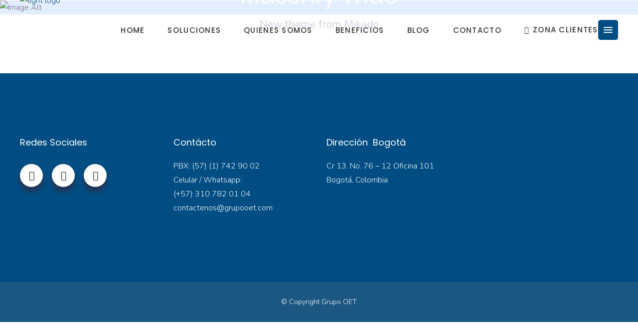

--- FILE ---
content_type: text/html; charset=UTF-8
request_url: https://cass.com.co/masonry-wide/
body_size: 21788
content:
<!DOCTYPE html>
<html lang="es-CO">
<head>
				
			<meta property="og:url" content="https://cass.com.co/masonry-wide/"/>
			<meta property="og:type" content="article"/>
			<meta property="og:title" content="Masonry Wide"/>
			<meta property="og:description" content="Cadena de suministro seguras"/>
			<meta property="og:image" content=""/>
		
		
		<meta charset="UTF-8"/>
		<link rel="profile" href="http://gmpg.org/xfn/11"/>
		
				<meta name="viewport" content="width=device-width,initial-scale=1,user-scalable=yes">
		<title>Masonry Wide &#8211; Portal CASS</title>
<meta name='robots' content='max-image-preview:large' />
<link rel='dns-prefetch' href='//fonts.googleapis.com' />
<link rel="alternate" type="application/rss+xml" title="Portal CASS &raquo; Feed" href="https://cass.com.co/feed/" />
<link rel="alternate" type="application/rss+xml" title="Portal CASS &raquo; RSS de los comentarios" href="https://cass.com.co/comments/feed/" />
<script type="text/javascript">
window._wpemojiSettings = {"baseUrl":"https:\/\/s.w.org\/images\/core\/emoji\/14.0.0\/72x72\/","ext":".png","svgUrl":"https:\/\/s.w.org\/images\/core\/emoji\/14.0.0\/svg\/","svgExt":".svg","source":{"concatemoji":"https:\/\/cass.com.co\/wp-includes\/js\/wp-emoji-release.min.js?ver=6.3"}};
/*! This file is auto-generated */
!function(i,n){var o,s,e;function c(e){try{var t={supportTests:e,timestamp:(new Date).valueOf()};sessionStorage.setItem(o,JSON.stringify(t))}catch(e){}}function p(e,t,n){e.clearRect(0,0,e.canvas.width,e.canvas.height),e.fillText(t,0,0);var t=new Uint32Array(e.getImageData(0,0,e.canvas.width,e.canvas.height).data),r=(e.clearRect(0,0,e.canvas.width,e.canvas.height),e.fillText(n,0,0),new Uint32Array(e.getImageData(0,0,e.canvas.width,e.canvas.height).data));return t.every(function(e,t){return e===r[t]})}function u(e,t,n){switch(t){case"flag":return n(e,"\ud83c\udff3\ufe0f\u200d\u26a7\ufe0f","\ud83c\udff3\ufe0f\u200b\u26a7\ufe0f")?!1:!n(e,"\ud83c\uddfa\ud83c\uddf3","\ud83c\uddfa\u200b\ud83c\uddf3")&&!n(e,"\ud83c\udff4\udb40\udc67\udb40\udc62\udb40\udc65\udb40\udc6e\udb40\udc67\udb40\udc7f","\ud83c\udff4\u200b\udb40\udc67\u200b\udb40\udc62\u200b\udb40\udc65\u200b\udb40\udc6e\u200b\udb40\udc67\u200b\udb40\udc7f");case"emoji":return!n(e,"\ud83e\udef1\ud83c\udffb\u200d\ud83e\udef2\ud83c\udfff","\ud83e\udef1\ud83c\udffb\u200b\ud83e\udef2\ud83c\udfff")}return!1}function f(e,t,n){var r="undefined"!=typeof WorkerGlobalScope&&self instanceof WorkerGlobalScope?new OffscreenCanvas(300,150):i.createElement("canvas"),a=r.getContext("2d",{willReadFrequently:!0}),o=(a.textBaseline="top",a.font="600 32px Arial",{});return e.forEach(function(e){o[e]=t(a,e,n)}),o}function t(e){var t=i.createElement("script");t.src=e,t.defer=!0,i.head.appendChild(t)}"undefined"!=typeof Promise&&(o="wpEmojiSettingsSupports",s=["flag","emoji"],n.supports={everything:!0,everythingExceptFlag:!0},e=new Promise(function(e){i.addEventListener("DOMContentLoaded",e,{once:!0})}),new Promise(function(t){var n=function(){try{var e=JSON.parse(sessionStorage.getItem(o));if("object"==typeof e&&"number"==typeof e.timestamp&&(new Date).valueOf()<e.timestamp+604800&&"object"==typeof e.supportTests)return e.supportTests}catch(e){}return null}();if(!n){if("undefined"!=typeof Worker&&"undefined"!=typeof OffscreenCanvas&&"undefined"!=typeof URL&&URL.createObjectURL&&"undefined"!=typeof Blob)try{var e="postMessage("+f.toString()+"("+[JSON.stringify(s),u.toString(),p.toString()].join(",")+"));",r=new Blob([e],{type:"text/javascript"}),a=new Worker(URL.createObjectURL(r),{name:"wpTestEmojiSupports"});return void(a.onmessage=function(e){c(n=e.data),a.terminate(),t(n)})}catch(e){}c(n=f(s,u,p))}t(n)}).then(function(e){for(var t in e)n.supports[t]=e[t],n.supports.everything=n.supports.everything&&n.supports[t],"flag"!==t&&(n.supports.everythingExceptFlag=n.supports.everythingExceptFlag&&n.supports[t]);n.supports.everythingExceptFlag=n.supports.everythingExceptFlag&&!n.supports.flag,n.DOMReady=!1,n.readyCallback=function(){n.DOMReady=!0}}).then(function(){return e}).then(function(){var e;n.supports.everything||(n.readyCallback(),(e=n.source||{}).concatemoji?t(e.concatemoji):e.wpemoji&&e.twemoji&&(t(e.twemoji),t(e.wpemoji)))}))}((window,document),window._wpemojiSettings);
</script>
<style type="text/css">
img.wp-smiley,
img.emoji {
	display: inline !important;
	border: none !important;
	box-shadow: none !important;
	height: 1em !important;
	width: 1em !important;
	margin: 0 0.07em !important;
	vertical-align: -0.1em !important;
	background: none !important;
	padding: 0 !important;
}
</style>
	
<link rel='stylesheet' id='wp-block-library-css' href='https://cass.com.co/wp-includes/css/dist/block-library/style.min.css?ver=6.3' type='text/css' media='all' />
<style id='classic-theme-styles-inline-css' type='text/css'>
/*! This file is auto-generated */
.wp-block-button__link{color:#fff;background-color:#32373c;border-radius:9999px;box-shadow:none;text-decoration:none;padding:calc(.667em + 2px) calc(1.333em + 2px);font-size:1.125em}.wp-block-file__button{background:#32373c;color:#fff;text-decoration:none}
</style>
<style id='global-styles-inline-css' type='text/css'>
body{--wp--preset--color--black: #000000;--wp--preset--color--cyan-bluish-gray: #abb8c3;--wp--preset--color--white: #ffffff;--wp--preset--color--pale-pink: #f78da7;--wp--preset--color--vivid-red: #cf2e2e;--wp--preset--color--luminous-vivid-orange: #ff6900;--wp--preset--color--luminous-vivid-amber: #fcb900;--wp--preset--color--light-green-cyan: #7bdcb5;--wp--preset--color--vivid-green-cyan: #00d084;--wp--preset--color--pale-cyan-blue: #8ed1fc;--wp--preset--color--vivid-cyan-blue: #0693e3;--wp--preset--color--vivid-purple: #9b51e0;--wp--preset--gradient--vivid-cyan-blue-to-vivid-purple: linear-gradient(135deg,rgba(6,147,227,1) 0%,rgb(155,81,224) 100%);--wp--preset--gradient--light-green-cyan-to-vivid-green-cyan: linear-gradient(135deg,rgb(122,220,180) 0%,rgb(0,208,130) 100%);--wp--preset--gradient--luminous-vivid-amber-to-luminous-vivid-orange: linear-gradient(135deg,rgba(252,185,0,1) 0%,rgba(255,105,0,1) 100%);--wp--preset--gradient--luminous-vivid-orange-to-vivid-red: linear-gradient(135deg,rgba(255,105,0,1) 0%,rgb(207,46,46) 100%);--wp--preset--gradient--very-light-gray-to-cyan-bluish-gray: linear-gradient(135deg,rgb(238,238,238) 0%,rgb(169,184,195) 100%);--wp--preset--gradient--cool-to-warm-spectrum: linear-gradient(135deg,rgb(74,234,220) 0%,rgb(151,120,209) 20%,rgb(207,42,186) 40%,rgb(238,44,130) 60%,rgb(251,105,98) 80%,rgb(254,248,76) 100%);--wp--preset--gradient--blush-light-purple: linear-gradient(135deg,rgb(255,206,236) 0%,rgb(152,150,240) 100%);--wp--preset--gradient--blush-bordeaux: linear-gradient(135deg,rgb(254,205,165) 0%,rgb(254,45,45) 50%,rgb(107,0,62) 100%);--wp--preset--gradient--luminous-dusk: linear-gradient(135deg,rgb(255,203,112) 0%,rgb(199,81,192) 50%,rgb(65,88,208) 100%);--wp--preset--gradient--pale-ocean: linear-gradient(135deg,rgb(255,245,203) 0%,rgb(182,227,212) 50%,rgb(51,167,181) 100%);--wp--preset--gradient--electric-grass: linear-gradient(135deg,rgb(202,248,128) 0%,rgb(113,206,126) 100%);--wp--preset--gradient--midnight: linear-gradient(135deg,rgb(2,3,129) 0%,rgb(40,116,252) 100%);--wp--preset--font-size--small: 13px;--wp--preset--font-size--medium: 20px;--wp--preset--font-size--large: 36px;--wp--preset--font-size--x-large: 42px;--wp--preset--spacing--20: 0.44rem;--wp--preset--spacing--30: 0.67rem;--wp--preset--spacing--40: 1rem;--wp--preset--spacing--50: 1.5rem;--wp--preset--spacing--60: 2.25rem;--wp--preset--spacing--70: 3.38rem;--wp--preset--spacing--80: 5.06rem;--wp--preset--shadow--natural: 6px 6px 9px rgba(0, 0, 0, 0.2);--wp--preset--shadow--deep: 12px 12px 50px rgba(0, 0, 0, 0.4);--wp--preset--shadow--sharp: 6px 6px 0px rgba(0, 0, 0, 0.2);--wp--preset--shadow--outlined: 6px 6px 0px -3px rgba(255, 255, 255, 1), 6px 6px rgba(0, 0, 0, 1);--wp--preset--shadow--crisp: 6px 6px 0px rgba(0, 0, 0, 1);}:where(.is-layout-flex){gap: 0.5em;}:where(.is-layout-grid){gap: 0.5em;}body .is-layout-flow > .alignleft{float: left;margin-inline-start: 0;margin-inline-end: 2em;}body .is-layout-flow > .alignright{float: right;margin-inline-start: 2em;margin-inline-end: 0;}body .is-layout-flow > .aligncenter{margin-left: auto !important;margin-right: auto !important;}body .is-layout-constrained > .alignleft{float: left;margin-inline-start: 0;margin-inline-end: 2em;}body .is-layout-constrained > .alignright{float: right;margin-inline-start: 2em;margin-inline-end: 0;}body .is-layout-constrained > .aligncenter{margin-left: auto !important;margin-right: auto !important;}body .is-layout-constrained > :where(:not(.alignleft):not(.alignright):not(.alignfull)){max-width: var(--wp--style--global--content-size);margin-left: auto !important;margin-right: auto !important;}body .is-layout-constrained > .alignwide{max-width: var(--wp--style--global--wide-size);}body .is-layout-flex{display: flex;}body .is-layout-flex{flex-wrap: wrap;align-items: center;}body .is-layout-flex > *{margin: 0;}body .is-layout-grid{display: grid;}body .is-layout-grid > *{margin: 0;}:where(.wp-block-columns.is-layout-flex){gap: 2em;}:where(.wp-block-columns.is-layout-grid){gap: 2em;}:where(.wp-block-post-template.is-layout-flex){gap: 1.25em;}:where(.wp-block-post-template.is-layout-grid){gap: 1.25em;}.has-black-color{color: var(--wp--preset--color--black) !important;}.has-cyan-bluish-gray-color{color: var(--wp--preset--color--cyan-bluish-gray) !important;}.has-white-color{color: var(--wp--preset--color--white) !important;}.has-pale-pink-color{color: var(--wp--preset--color--pale-pink) !important;}.has-vivid-red-color{color: var(--wp--preset--color--vivid-red) !important;}.has-luminous-vivid-orange-color{color: var(--wp--preset--color--luminous-vivid-orange) !important;}.has-luminous-vivid-amber-color{color: var(--wp--preset--color--luminous-vivid-amber) !important;}.has-light-green-cyan-color{color: var(--wp--preset--color--light-green-cyan) !important;}.has-vivid-green-cyan-color{color: var(--wp--preset--color--vivid-green-cyan) !important;}.has-pale-cyan-blue-color{color: var(--wp--preset--color--pale-cyan-blue) !important;}.has-vivid-cyan-blue-color{color: var(--wp--preset--color--vivid-cyan-blue) !important;}.has-vivid-purple-color{color: var(--wp--preset--color--vivid-purple) !important;}.has-black-background-color{background-color: var(--wp--preset--color--black) !important;}.has-cyan-bluish-gray-background-color{background-color: var(--wp--preset--color--cyan-bluish-gray) !important;}.has-white-background-color{background-color: var(--wp--preset--color--white) !important;}.has-pale-pink-background-color{background-color: var(--wp--preset--color--pale-pink) !important;}.has-vivid-red-background-color{background-color: var(--wp--preset--color--vivid-red) !important;}.has-luminous-vivid-orange-background-color{background-color: var(--wp--preset--color--luminous-vivid-orange) !important;}.has-luminous-vivid-amber-background-color{background-color: var(--wp--preset--color--luminous-vivid-amber) !important;}.has-light-green-cyan-background-color{background-color: var(--wp--preset--color--light-green-cyan) !important;}.has-vivid-green-cyan-background-color{background-color: var(--wp--preset--color--vivid-green-cyan) !important;}.has-pale-cyan-blue-background-color{background-color: var(--wp--preset--color--pale-cyan-blue) !important;}.has-vivid-cyan-blue-background-color{background-color: var(--wp--preset--color--vivid-cyan-blue) !important;}.has-vivid-purple-background-color{background-color: var(--wp--preset--color--vivid-purple) !important;}.has-black-border-color{border-color: var(--wp--preset--color--black) !important;}.has-cyan-bluish-gray-border-color{border-color: var(--wp--preset--color--cyan-bluish-gray) !important;}.has-white-border-color{border-color: var(--wp--preset--color--white) !important;}.has-pale-pink-border-color{border-color: var(--wp--preset--color--pale-pink) !important;}.has-vivid-red-border-color{border-color: var(--wp--preset--color--vivid-red) !important;}.has-luminous-vivid-orange-border-color{border-color: var(--wp--preset--color--luminous-vivid-orange) !important;}.has-luminous-vivid-amber-border-color{border-color: var(--wp--preset--color--luminous-vivid-amber) !important;}.has-light-green-cyan-border-color{border-color: var(--wp--preset--color--light-green-cyan) !important;}.has-vivid-green-cyan-border-color{border-color: var(--wp--preset--color--vivid-green-cyan) !important;}.has-pale-cyan-blue-border-color{border-color: var(--wp--preset--color--pale-cyan-blue) !important;}.has-vivid-cyan-blue-border-color{border-color: var(--wp--preset--color--vivid-cyan-blue) !important;}.has-vivid-purple-border-color{border-color: var(--wp--preset--color--vivid-purple) !important;}.has-vivid-cyan-blue-to-vivid-purple-gradient-background{background: var(--wp--preset--gradient--vivid-cyan-blue-to-vivid-purple) !important;}.has-light-green-cyan-to-vivid-green-cyan-gradient-background{background: var(--wp--preset--gradient--light-green-cyan-to-vivid-green-cyan) !important;}.has-luminous-vivid-amber-to-luminous-vivid-orange-gradient-background{background: var(--wp--preset--gradient--luminous-vivid-amber-to-luminous-vivid-orange) !important;}.has-luminous-vivid-orange-to-vivid-red-gradient-background{background: var(--wp--preset--gradient--luminous-vivid-orange-to-vivid-red) !important;}.has-very-light-gray-to-cyan-bluish-gray-gradient-background{background: var(--wp--preset--gradient--very-light-gray-to-cyan-bluish-gray) !important;}.has-cool-to-warm-spectrum-gradient-background{background: var(--wp--preset--gradient--cool-to-warm-spectrum) !important;}.has-blush-light-purple-gradient-background{background: var(--wp--preset--gradient--blush-light-purple) !important;}.has-blush-bordeaux-gradient-background{background: var(--wp--preset--gradient--blush-bordeaux) !important;}.has-luminous-dusk-gradient-background{background: var(--wp--preset--gradient--luminous-dusk) !important;}.has-pale-ocean-gradient-background{background: var(--wp--preset--gradient--pale-ocean) !important;}.has-electric-grass-gradient-background{background: var(--wp--preset--gradient--electric-grass) !important;}.has-midnight-gradient-background{background: var(--wp--preset--gradient--midnight) !important;}.has-small-font-size{font-size: var(--wp--preset--font-size--small) !important;}.has-medium-font-size{font-size: var(--wp--preset--font-size--medium) !important;}.has-large-font-size{font-size: var(--wp--preset--font-size--large) !important;}.has-x-large-font-size{font-size: var(--wp--preset--font-size--x-large) !important;}
.wp-block-navigation a:where(:not(.wp-element-button)){color: inherit;}
:where(.wp-block-post-template.is-layout-flex){gap: 1.25em;}:where(.wp-block-post-template.is-layout-grid){gap: 1.25em;}
:where(.wp-block-columns.is-layout-flex){gap: 2em;}:where(.wp-block-columns.is-layout-grid){gap: 2em;}
.wp-block-pullquote{font-size: 1.5em;line-height: 1.6;}
</style>
<link rel='stylesheet' id='contact-form-7-css' href='https://cass.com.co/wp-content/plugins/contact-form-7/includes/css/styles.css?ver=5.5.1' type='text/css' media='all' />
<link rel='stylesheet' id='wpdm-fonticon-css' href='https://cass.com.co/wp-content/plugins/download-manager/assets/wpdm-iconfont/css/wpdm-icons.css?ver=6.3' type='text/css' media='all' />
<link rel='stylesheet' id='wpdm-front-css' href='https://cass.com.co/wp-content/plugins/download-manager/assets/css/front.min.css?ver=6.3' type='text/css' media='all' />
<link rel='stylesheet' id='qi-addons-for-elementor-grid-style-css' href='https://cass.com.co/wp-content/plugins/qi-addons-for-elementor/assets/css/grid.min.css?ver=1.8.9' type='text/css' media='all' />
<link rel='stylesheet' id='qi-addons-for-elementor-helper-parts-style-css' href='https://cass.com.co/wp-content/plugins/qi-addons-for-elementor/assets/css/helper-parts.min.css?ver=1.8.9' type='text/css' media='all' />
<link rel='stylesheet' id='qi-addons-for-elementor-style-css' href='https://cass.com.co/wp-content/plugins/qi-addons-for-elementor/assets/css/main.min.css?ver=1.8.9' type='text/css' media='all' />
<link rel='stylesheet' id='foton-mikado-default-style-css' href='https://cass.com.co/wp-content/themes/foton/style.css?ver=6.3' type='text/css' media='all' />
<link rel='stylesheet' id='foton-mikado-modules-css' href='https://cass.com.co/wp-content/themes/foton/assets/css/modules.min.css?ver=6.3' type='text/css' media='all' />
<style id='foton-mikado-modules-inline-css' type='text/css'>
.page-id-6590 .mkdf-content .mkdf-content-inner > .mkdf-container > .mkdf-container-inner, .page-id-6590 .mkdf-content .mkdf-content-inner > .mkdf-full-width > .mkdf-full-width-inner { padding: 0 0 0 0;}.page-id-6590 .mkdf-content .mkdf-content-inner > .mkdf-container > .mkdf-container-inner, .page-id-6590 .mkdf-content .mkdf-content-inner > .mkdf-full-width > .mkdf-full-width-inner { padding: 0 0 0 0;}.page-id-6590 .mkdf-page-header .mkdf-menu-area { background-color: rgba(221, 153, 51, 0);}
</style>
<link rel='stylesheet' id='foton-mikado-dripicons-css' href='https://cass.com.co/wp-content/themes/foton/framework/lib/icons-pack/dripicons/dripicons.css?ver=6.3' type='text/css' media='all' />
<link rel='stylesheet' id='foton-mikado-font_elegant-css' href='https://cass.com.co/wp-content/themes/foton/framework/lib/icons-pack/elegant-icons/style.min.css?ver=6.3' type='text/css' media='all' />
<link rel='stylesheet' id='foton-mikado-font_awesome-css' href='https://cass.com.co/wp-content/themes/foton/framework/lib/icons-pack/font-awesome/css/fontawesome-all.min.css?ver=6.3' type='text/css' media='all' />
<link rel='stylesheet' id='foton-mikado-ion_icons-css' href='https://cass.com.co/wp-content/themes/foton/framework/lib/icons-pack/ion-icons/css/ionicons.min.css?ver=6.3' type='text/css' media='all' />
<link rel='stylesheet' id='foton-mikado-linea_icons-css' href='https://cass.com.co/wp-content/themes/foton/framework/lib/icons-pack/linea-icons/style.css?ver=6.3' type='text/css' media='all' />
<link rel='stylesheet' id='foton-mikado-linear_icons-css' href='https://cass.com.co/wp-content/themes/foton/framework/lib/icons-pack/linear-icons/style.css?ver=6.3' type='text/css' media='all' />
<link rel='stylesheet' id='foton-mikado-simple_line_icons-css' href='https://cass.com.co/wp-content/themes/foton/framework/lib/icons-pack/simple-line-icons/simple-line-icons.css?ver=6.3' type='text/css' media='all' />
<link rel='stylesheet' id='mediaelement-css' href='https://cass.com.co/wp-includes/js/mediaelement/mediaelementplayer-legacy.min.css?ver=4.2.17' type='text/css' media='all' />
<link rel='stylesheet' id='wp-mediaelement-css' href='https://cass.com.co/wp-includes/js/mediaelement/wp-mediaelement.min.css?ver=6.3' type='text/css' media='all' />
<link rel='stylesheet' id='foton-mikado-style-dynamic-css' href='https://cass.com.co/wp-content/themes/foton/assets/css/style_dynamic.css?ver=1634680946' type='text/css' media='all' />
<link rel='stylesheet' id='foton-mikado-modules-responsive-css' href='https://cass.com.co/wp-content/themes/foton/assets/css/modules-responsive.min.css?ver=6.3' type='text/css' media='all' />
<link rel='stylesheet' id='foton-mikado-style-dynamic-responsive-css' href='https://cass.com.co/wp-content/themes/foton/assets/css/style_dynamic_responsive.css?ver=1634680946' type='text/css' media='all' />
<link rel='stylesheet' id='foton-mikado-google-fonts-css' href='https://fonts.googleapis.com/css?family=Poppins%3A300%2C400%2C500%2C700%7CNunito%3A300%2C400%2C500%2C700&#038;subset=latin-ext&#038;ver=1.0.0' type='text/css' media='all' />
<link rel='stylesheet' id='foton-core-dashboard-style-css' href='https://cass.com.co/wp-content/plugins/foton-core/core-dashboard/assets/css/core-dashboard.min.css?ver=6.3' type='text/css' media='all' />
<link rel='stylesheet' id='qlwapp-css' href='https://cass.com.co/wp-content/plugins/wp-whatsapp-chat/build/frontend/css/style.css?ver=7.6.5' type='text/css' media='all' />
<link rel='stylesheet' id='elementor-icons-css' href='https://cass.com.co/wp-content/plugins/elementor/assets/lib/eicons/css/elementor-icons.min.css?ver=5.16.0' type='text/css' media='all' />
<link rel='stylesheet' id='elementor-frontend-legacy-css' href='https://cass.com.co/wp-content/plugins/elementor/assets/css/frontend-legacy.min.css?ver=3.8.1' type='text/css' media='all' />
<link rel='stylesheet' id='elementor-frontend-css' href='https://cass.com.co/wp-content/plugins/elementor/assets/css/frontend.min.css?ver=3.8.1' type='text/css' media='all' />
<link rel='stylesheet' id='elementor-post-14-css' href='https://cass.com.co/wp-content/uploads/elementor/css/post-14.css?ver=1692824969' type='text/css' media='all' />
<link rel='stylesheet' id='elementor-global-css' href='https://cass.com.co/wp-content/uploads/elementor/css/global.css?ver=1692824969' type='text/css' media='all' />
<link rel='stylesheet' id='elementor-post-6590-css' href='https://cass.com.co/wp-content/uploads/elementor/css/post-6590.css?ver=1695919113' type='text/css' media='all' />
<link rel='stylesheet' id='swiper-css' href='https://cass.com.co/wp-content/plugins/qi-addons-for-elementor/assets/plugins/swiper/8.4.5/swiper.min.css?ver=8.4.5' type='text/css' media='all' />
<link rel='stylesheet' id='google-fonts-1-css' href='https://fonts.googleapis.com/css?family=Roboto%3A100%2C100italic%2C200%2C200italic%2C300%2C300italic%2C400%2C400italic%2C500%2C500italic%2C600%2C600italic%2C700%2C700italic%2C800%2C800italic%2C900%2C900italic%7CRoboto+Slab%3A100%2C100italic%2C200%2C200italic%2C300%2C300italic%2C400%2C400italic%2C500%2C500italic%2C600%2C600italic%2C700%2C700italic%2C800%2C800italic%2C900%2C900italic&#038;display=auto&#038;ver=6.3' type='text/css' media='all' />
<script type='text/javascript' src='https://cass.com.co/wp-includes/js/jquery/jquery.min.js?ver=3.7.0' id='jquery-core-js'></script>
<script type='text/javascript' src='https://cass.com.co/wp-includes/js/jquery/jquery-migrate.min.js?ver=3.4.1' id='jquery-migrate-js'></script>
<script type='text/javascript' src='https://cass.com.co/wp-content/plugins/download-manager/assets/js/wpdm.min.js?ver=6.3' id='wpdm-frontend-js-js'></script>
<script type='text/javascript' id='wpdm-frontjs-js-extra'>
/* <![CDATA[ */
var wpdm_url = {"home":"https:\/\/cass.com.co\/","site":"https:\/\/cass.com.co\/","ajax":"https:\/\/cass.com.co\/wp-admin\/admin-ajax.php"};
var wpdm_js = {"spinner":"<i class=\"wpdm-icon wpdm-sun wpdm-spin\"><\/i>","client_id":"fce7cb56340f9b4504e86b43b7db9a6f"};
var wpdm_strings = {"pass_var":"Password Verified!","pass_var_q":"Please click following button to start download.","start_dl":"Start Download"};
/* ]]> */
</script>
<script type='text/javascript' src='https://cass.com.co/wp-content/plugins/download-manager/assets/js/front.min.js?ver=3.3.12' id='wpdm-frontjs-js'></script>
<link rel="https://api.w.org/" href="https://cass.com.co/wp-json/" /><link rel="alternate" type="application/json" href="https://cass.com.co/wp-json/wp/v2/pages/6590" /><link rel="EditURI" type="application/rsd+xml" title="RSD" href="https://cass.com.co/xmlrpc.php?rsd" />
<meta name="generator" content="WordPress 6.3" />
<link rel="canonical" href="https://cass.com.co/masonry-wide/" />
<link rel='shortlink' href='https://cass.com.co/?p=6590' />
<link rel="alternate" type="application/json+oembed" href="https://cass.com.co/wp-json/oembed/1.0/embed?url=https%3A%2F%2Fcass.com.co%2Fmasonry-wide%2F" />
<link rel="alternate" type="text/xml+oembed" href="https://cass.com.co/wp-json/oembed/1.0/embed?url=https%3A%2F%2Fcass.com.co%2Fmasonry-wide%2F&#038;format=xml" />
<style type="text/css">.recentcomments a{display:inline !important;padding:0 !important;margin:0 !important;}</style><meta name="generator" content="Powered by WPBakery Page Builder - drag and drop page builder for WordPress."/>
<meta name="generator" content="Powered by Slider Revolution 6.5.8 - responsive, Mobile-Friendly Slider Plugin for WordPress with comfortable drag and drop interface." />
<link rel="icon" href="https://cass.com.co/wp-content/uploads/2021/10/cropped-ico-2-32x32.png" sizes="32x32" />
<link rel="icon" href="https://cass.com.co/wp-content/uploads/2021/10/cropped-ico-2-192x192.png" sizes="192x192" />
<link rel="apple-touch-icon" href="https://cass.com.co/wp-content/uploads/2021/10/cropped-ico-2-180x180.png" />
<meta name="msapplication-TileImage" content="https://cass.com.co/wp-content/uploads/2021/10/cropped-ico-2-270x270.png" />
<script type="text/javascript">function setREVStartSize(e){
			//window.requestAnimationFrame(function() {				 
				window.RSIW = window.RSIW===undefined ? window.innerWidth : window.RSIW;	
				window.RSIH = window.RSIH===undefined ? window.innerHeight : window.RSIH;	
				try {								
					var pw = document.getElementById(e.c).parentNode.offsetWidth,
						newh;
					pw = pw===0 || isNaN(pw) ? window.RSIW : pw;
					e.tabw = e.tabw===undefined ? 0 : parseInt(e.tabw);
					e.thumbw = e.thumbw===undefined ? 0 : parseInt(e.thumbw);
					e.tabh = e.tabh===undefined ? 0 : parseInt(e.tabh);
					e.thumbh = e.thumbh===undefined ? 0 : parseInt(e.thumbh);
					e.tabhide = e.tabhide===undefined ? 0 : parseInt(e.tabhide);
					e.thumbhide = e.thumbhide===undefined ? 0 : parseInt(e.thumbhide);
					e.mh = e.mh===undefined || e.mh=="" || e.mh==="auto" ? 0 : parseInt(e.mh,0);		
					if(e.layout==="fullscreen" || e.l==="fullscreen") 						
						newh = Math.max(e.mh,window.RSIH);					
					else{					
						e.gw = Array.isArray(e.gw) ? e.gw : [e.gw];
						for (var i in e.rl) if (e.gw[i]===undefined || e.gw[i]===0) e.gw[i] = e.gw[i-1];					
						e.gh = e.el===undefined || e.el==="" || (Array.isArray(e.el) && e.el.length==0)? e.gh : e.el;
						e.gh = Array.isArray(e.gh) ? e.gh : [e.gh];
						for (var i in e.rl) if (e.gh[i]===undefined || e.gh[i]===0) e.gh[i] = e.gh[i-1];
											
						var nl = new Array(e.rl.length),
							ix = 0,						
							sl;					
						e.tabw = e.tabhide>=pw ? 0 : e.tabw;
						e.thumbw = e.thumbhide>=pw ? 0 : e.thumbw;
						e.tabh = e.tabhide>=pw ? 0 : e.tabh;
						e.thumbh = e.thumbhide>=pw ? 0 : e.thumbh;					
						for (var i in e.rl) nl[i] = e.rl[i]<window.RSIW ? 0 : e.rl[i];
						sl = nl[0];									
						for (var i in nl) if (sl>nl[i] && nl[i]>0) { sl = nl[i]; ix=i;}															
						var m = pw>(e.gw[ix]+e.tabw+e.thumbw) ? 1 : (pw-(e.tabw+e.thumbw)) / (e.gw[ix]);					
						newh =  (e.gh[ix] * m) + (e.tabh + e.thumbh);
					}
					var el = document.getElementById(e.c);
					if (el!==null && el) el.style.height = newh+"px";					
					el = document.getElementById(e.c+"_wrapper");
					if (el!==null && el) {
						el.style.height = newh+"px";
						el.style.display = "block";
					}
				} catch(e){
					console.log("Failure at Presize of Slider:" + e)
				}					   
			//});
		  };</script>
		<style type="text/css" id="wp-custom-css">
			.mkdf-logo-wrapper a img {
    margin-top: -7px;
		height: 120%;
    width: auto;
    -webkit-transition: opacity .2s ease;
    -o-transition: opacity .2s ease;
    transition: opacity .2s ease;
}

.mkdf-dark-header .mkdf-page-header>div:not(.mkdf-sticky-header):not(.fixed) .mkdf-side-menu-button-opener, .mkdf-dark-header .mkdf-top-bar .mkdf-side-menu-button-opener {
    color: #004d83!important;
}

.mkdf-dark-header .mkdf-page-header>div:not(.mkdf-sticky-header):not(.fixed) .mkdf-search-opener, .mkdf-dark-header .mkdf-top-bar .mkdf-search-opener {
    color: #004d83!important;
}

.mkdf-header-cart {
    color: #004d83!important;
}

.mkdf-dark-header .mkdf-page-header>div:not(.mkdf-sticky-header):not(.fixed) .mkdf-side-menu-button-opener.opened, .mkdf-dark-header .mkdf-page-header>div:not(.mkdf-sticky-header):not(.fixed) .mkdf-side-menu-button-opener:hover, .mkdf-dark-header .mkdf-top-bar .mkdf-side-menu-button-opener.opened, .mkdf-dark-header .mkdf-top-bar .mkdf-side-menu-button-opener:hover {
    color: #ec6c1d!important;
}

.mkdf-side-menu a.mkdf-close-side-menu {
    position: absolute;
    top: 40px;
    right: 40px;
    display: block;
    z-index: 1000;
    color: #004d83;
}

.mkdf-dark-header .mkdf-page-header>div:not(.mkdf-sticky-header):not(.fixed) .mkdf-main-menu>ul>li>a {
    color: #1e1e1e;
}

.mkdf-main-menu>ul>li>a {
    position: relative;
    display: inline-block;
    width: 100%;
    vertical-align: middle;
    height: 100%;
    padding: 0 23px;
    color: black;
    font-family: Poppins,sans-serif;
    font-size: 15px;
    letter-spacing: .085em;
    line-height: 23px;
    text-transform: uppercase;
    font-weight: 500;
    -webkit-box-sizing: border-box;
    box-sizing: border-box;
}

a, p a {
    color: #004d83;
    text-decoration: none;
    -webkit-transition: color .2s cubic-bezier(.02,.54,.58,1);
    -o-transition: color .2s cubic-bezier(.02,.54,.58,1);
    transition: color .2s cubic-bezier(.02,.54,.58,1);
}

.mkdf-search-opener {
    color: #004d83;
}

.mkdf-vertical-align-containers .mkdf-position-center {
    height: 100%;
    width: 100%;
    position: absolute;
    left: 81px;
    text-align: center;
    z-index: 1;
}

h2 {
    font-size: 45px;
    line-height: 1.18em;
    font-weight: 300;
}

.mkdf-blog-holder article .mkdf-post-title {
    margin: 0;
    display: none;
}

.mkdf-title-holder.mkdf-standard-type .mkdf-page-title {
    margin: 0;
    display: none;
}

.mkdf-light-header .mkdf-page-header>div:not(.mkdf-sticky-header):not(.fixed) .mkdf-main-menu>ul>li>a {
    color: #333;
}

.arrow_right:before {
    content: "\24";
		Display: none;
}

.mkdf-mobile-header .mkdf-mobile-logo-wrapper img {
    display: block;
    height: 70%;
    width: auto;
}




		</style>
					<style>
				:root {
				--qlwapp-scheme-font-family:inherit;--qlwapp-scheme-font-size:18px;--qlwapp-scheme-icon-size:60px;--qlwapp-scheme-icon-font-size:24px;--qlwapp-scheme-box-message-word-break:break-all;				}
			</style>
			<style type="text/css" data-type="vc_custom-css">.mkdf-portfolio-list-holder.mkdf-no-space.mkdf-disable-bottom-space {
    margin-bottom: -1px;
}</style><noscript><style> .wpb_animate_when_almost_visible { opacity: 1; }</style></noscript><meta name="generator" content="WordPress Download Manager 3.3.12" />
                <style>
        /* WPDM Link Template Styles */        </style>
                <style>

            :root {
                --color-primary: #4a8eff;
                --color-primary-rgb: 74, 142, 255;
                --color-primary-hover: #4a8eff;
                --color-primary-active: #4a8eff;
                --color-secondary: #6c757d;
                --color-secondary-rgb: 108, 117, 125;
                --color-secondary-hover: #6c757d;
                --color-secondary-active: #6c757d;
                --color-success: #18ce0f;
                --color-success-rgb: 24, 206, 15;
                --color-success-hover: #18ce0f;
                --color-success-active: #18ce0f;
                --color-info: #2CA8FF;
                --color-info-rgb: 44, 168, 255;
                --color-info-hover: #2CA8FF;
                --color-info-active: #2CA8FF;
                --color-warning: #FFB236;
                --color-warning-rgb: 255, 178, 54;
                --color-warning-hover: #FFB236;
                --color-warning-active: #FFB236;
                --color-danger: #ff5062;
                --color-danger-rgb: 255, 80, 98;
                --color-danger-hover: #ff5062;
                --color-danger-active: #ff5062;
                --color-green: #30b570;
                --color-blue: #0073ff;
                --color-purple: #8557D3;
                --color-red: #ff5062;
                --color-muted: rgba(69, 89, 122, 0.6);
                --wpdm-font: "Rubik", -apple-system, BlinkMacSystemFont, "Segoe UI", Roboto, Helvetica, Arial, sans-serif, "Apple Color Emoji", "Segoe UI Emoji", "Segoe UI Symbol";
            }

            .wpdm-download-link.btn.btn-primary {
                border-radius: 4px;
            }


        </style>
        </head>
<body class="page-template page-template-full-width page-template-full-width-php page page-id-6590 foton-core-2.0.2 qodef-qi--no-touch qi-addons-for-elementor-1.8.9 foton-ver-2.3 mkdf-smooth-page-transitions mkdf-smooth-page-transitions-fadeout mkdf-grid-1300 mkdf-content-is-behind-header mkdf-empty-google-api mkdf-wide-dropdown-menu-in-grid mkdf-light-header mkdf-sticky-header-on-scroll-down-up mkdf-dropdown-animate-height mkdf-header-standard mkdf-menu-area-shadow-disable mkdf-menu-area-in-grid-shadow-disable mkdf-menu-area-border-disable mkdf-menu-area-in-grid-border-disable mkdf-logo-area-border-disable mkdf-logo-area-in-grid-border-disable mkdf-header-vertical-shadow-disable mkdf-header-vertical-border-disable mkdf-side-menu-slide-from-right mkdf-default-mobile-header mkdf-sticky-up-mobile-header wpb-js-composer js-comp-ver-6.7.0 vc_responsive elementor-default elementor-kit-14 elementor-page elementor-page-6590" itemscope itemtype="http://schema.org/WebPage">
	<section class="mkdf-side-menu">
	<a class="mkdf-close-side-menu mkdf-close-side-menu-svg-path" href="#">
		<svg xmlns="http://www.w3.org/2000/svg" xmlns:xlink="http://www.w3.org/1999/xlink" width="40" height="40" x="0px" y="0px"
	 viewBox="0 0 40 40" style="enable-background:new 0 0 40 40;" xml:space="preserve">
<style type="text/css">
	.st0{fill:#004d83;}
</style>
<g>
	<path class="st0" d="M35,0H5C2.2,0,0,2.2,0,5v30c0,2.8,2.2,5,5,5h30c2.8,0,5-2.2,5-5V5C40,2.2,37.8,0,35,0z M27.1,25.7l-1.4,1.4
		L20,21.4l-5.7,5.7l-1.4-1.4l5.7-5.7l-5.7-5.7l1.4-1.4l5.7,5.7l5.7-5.7l1.4,1.4L21.4,20L27.1,25.7z"/>
</g>
</svg>	</a>
	<div id="text-7" class="widget mkdf-sidearea widget_text"><div class="mkdf-widget-title-holder"><h5 class="mkdf-widget-title">¿Conoce el programa CasS?</h5></div>			<div class="textwidget"><div style="margin-top: 30px;"></div>
</div>
		</div><div id="media_video-2" class="widget mkdf-sidearea widget_media_video"><div style="width:100%;" class="wp-video"><!--[if lt IE 9]><script>document.createElement('video');</script><![endif]-->
<video class="wp-video-shortcode" id="video-6590-1" preload="metadata" controls="controls"><source type="video/mp4" src="https://cass.com.co/wp-content/uploads/2021/08/video-cass.mp4?_=1" /><source type="video/mp4" src="http://cass.com.co/wp-content/uploads/2021/08/video-cass.mp4?_=1" /><a href="https://cass.com.co/wp-content/uploads/2021/08/video-cass.mp4">https://cass.com.co/wp-content/uploads/2021/08/video-cass.mp4</a></video></div></div><div class="widget mkdf-button-widget"><a itemprop="url" href="https://www.grupooet.com/contactenos#contacto" target="_blank" style="margin: 0px 0px 0px 45px" class="mkdf-btn mkdf-btn-small mkdf-btn-solid"  >
    <span class="mkdf-btn-text">¿Tiene alguna pregunta?</span>
    </a></div><div class="widget mkdf-social-icons-group-widget mkdf-circle-icons text-align-center">                                    <a class="mkdf-social-icon-widget-holder mkdf-icon-has-hover"  style="font-size: 19px"                       href="https://www.facebook.com/cassriesgos" target="_blank">
                        <span class="mkdf-social-icon-widget fab fa-facebook-square"></span>                    </a>
                                                    <a class="mkdf-social-icon-widget-holder mkdf-icon-has-hover"  style="font-size: 19px"                       href="https://twitter.com/CasSRiesgos" target="_blank">
                        <span class="mkdf-social-icon-widget fab fa-twitter-square"></span>                    </a>
                                                    <a class="mkdf-social-icon-widget-holder mkdf-icon-has-hover"  style="font-size: 19px"                       href="https://www.linkedin.com/company/cass---gerencia-de-riesgos/" target="_blank">
                        <span class="mkdf-social-icon-widget fab fa-linkedin-in"></span>                    </a>
                                                                </div></section>
    <div class="mkdf-wrapper">
        <div class="mkdf-wrapper-inner">
            
<header class="mkdf-page-header">
		
				
	<div class="mkdf-menu-area mkdf-menu-center">
				
						
			<div class="mkdf-vertical-align-containers">
				<div class="mkdf-position-left"><!--
				 --><div class="mkdf-position-left-inner">
						
	
	<div class="mkdf-logo-wrapper">
		<a itemprop="url" href="https://cass.com.co/" style="height: 105px;">
			<img itemprop="image" class="mkdf-normal-logo" src="http://cass.com.co/wp-content/uploads/2021/05/logo-cass-slogan.png" width="388" height="211"  alt="logo"/>
			<img itemprop="image" class="mkdf-dark-logo" src="http://cass.com.co/wp-content/uploads/2021/05/logo-cass-slogan.png" width="388" height="211"  alt="dark logo"/>			<img itemprop="image" class="mkdf-light-logo" src="http://cass.com.co/wp-content/uploads/2021/08/logo-v-color.png" width="388" height="211"  alt="light logo"/>		</a>
	</div>

											</div>
				</div>
									<div class="mkdf-position-center"><!--
					 --><div class="mkdf-position-center-inner">
								
	<nav class="mkdf-main-menu mkdf-drop-down mkdf-default-nav">
		<ul id="menu-full-screen-menu" class="clearfix"><li id="nav-menu-item-14349" class="menu-item menu-item-type-post_type menu-item-object-page menu-item-home  narrow"><a href="https://cass.com.co/" class=""><span class="item_outer"><span class="item_text">Home</span></span></a></li>
<li id="nav-menu-item-14583" class="menu-item menu-item-type-custom menu-item-object-custom menu-item-has-children  has_sub narrow"><a href="#" class=""><span class="item_outer"><span class="item_text">Soluciones</span><i class="mkdf-menu-arrow fa fa-angle-down"></i></span></a>
<div class="second"><div class="inner"><ul>
	<li id="nav-menu-item-14083" class="menu-item menu-item-type-post_type menu-item-object-page "><a href="https://cass.com.co/plataformas/" class=""><span class="item_outer"><span class="item_text">Plataformas</span></span></a></li>
</ul></div></div>
</li>
<li id="nav-menu-item-13499" class="menu-item menu-item-type-custom menu-item-object-custom  narrow"><a target="_blank" href="https://www.grupooet.com/" class=""><span class="item_outer"><span class="item_text">Quienes Somos</span></span></a></li>
<li id="nav-menu-item-14364" class="menu-item menu-item-type-post_type menu-item-object-page  narrow"><a href="https://cass.com.co/beneficios/" class=""><span class="item_outer"><span class="item_text">Beneficios</span></span></a></li>
<li id="nav-menu-item-14377" class="menu-item menu-item-type-post_type menu-item-object-page  narrow"><a href="https://cass.com.co/blog/" class=""><span class="item_outer"><span class="item_text">Blog</span></span></a></li>
<li id="nav-menu-item-13753" class="menu-item menu-item-type-custom menu-item-object-custom  narrow"><a target="_blank" href="https://www.grupooet.com/contactenos.php" class=""><span class="item_outer"><span class="item_text">Contacto</span></span></a></li>
<li id="nav-menu-item-13503" class="menu-item menu-item-type-custom menu-item-object-custom  narrow"><a target="_blank" href="https://oetraining.grupooet.com/login/index.php" class=""><span class="item_outer"><span class="menu_icon_wrapper"><i class="menu_icon icon-people fa"></i></span><span class="item_text">Zona Clientes</span></span></a></li>
</ul>	</nav>

						</div>
					</div>
								<div class="mkdf-position-right"><!--
				 --><div class="mkdf-position-right-inner">
												
            <a class="mkdf-side-menu-button-opener mkdf-icon-has-hover mkdf-side-menu-button-opener-svg-path"  href="javascript:void(0)" >
                                <span class="mkdf-side-menu-icon">
				<svg xmlns="http://www.w3.org/2000/svg" xmlns:xlink="http://www.w3.org/1999/xlink" width="40" height="40" x="0px" y="0px"
  viewBox="0 0 40 40" style="enable-background:new 0 0 40 40;" xml:space="preserve">
<style type="text/css">

 .open-box{fill:#004d83;}
.mkdf-light-header:not(.mkdf-sticky-header-appear) .open-box{fill:#004d83  !important;}

 .open-lines{fill:#FFFFFF !important;}
.mkdf-light-header .open-lines{fill:#fff !important;}

.mkdf-light-header .mkdf-page-header>div:not(.mkdf-sticky-header):not(.fixed) .mkdf-side-menu-button-opener:hover  .open-box{fill:#004d83 !important;}

</style>
<g>
 <path class="open-box" d="M35,40H5c-2.8,0-5-2.2-5-5V5c0-2.8,2.2-5,5-5h30c2.8,0,5,2.2,5,5v30C40,37.8,37.8,40,35,40z"/>
</g>
<path class="open-lines" d="M28,21H12c-0.6,0-1-0.4-1-1v0c0-0.6,0.4-1,1-1h16c0.6,0,1,0.4,1,1v0C29,20.6,28.6,21,28,21z"/>
<path class="open-lines" d="M28,16H12c-0.6,0-1-0.4-1-1v0c0-0.6,0.4-1,1-1h16c0.6,0,1,0.4,1,1v0C29,15.6,28.6,16,28,16z"/>
<path class="open-lines" d="M28,26H12c-0.6,0-1-0.4-1-1v0c0-0.6,0.4-1,1-1h16c0.6,0,1,0.4,1,1v0C29,25.6,28.6,26,28,26z"/>
</svg>            </span>
            </a>
        					</div>
				</div>
			</div>
			
			</div>
			
		
	
<div class="mkdf-sticky-header">
        <div class="mkdf-sticky-holder mkdf-menu-center">
                    <div class="mkdf-vertical-align-containers">
                <div class="mkdf-position-left"><!--
                 --><div class="mkdf-position-left-inner">
                        
	
	<div class="mkdf-logo-wrapper">
		<a itemprop="url" href="https://cass.com.co/" style="height: 62px;">
			<img itemprop="image" class="mkdf-normal-logo" src="http://cass.com.co/wp-content/uploads/2021/03/logo-light-2.png" width="234" height="124"  alt="logo"/>
			<img itemprop="image" class="mkdf-dark-logo" src="http://cass.com.co/wp-content/uploads/2021/05/logo-cass-slogan.png" width="388" height="211"  alt="dark logo"/>			<img itemprop="image" class="mkdf-light-logo" src="http://cass.com.co/wp-content/uploads/2021/08/logo-v-color.png" width="388" height="211"  alt="light logo"/>		</a>
	</div>

                                            </div>
                </div>
                                    <div class="mkdf-position-center"><!--
                     --><div class="mkdf-position-center-inner">
                            
<nav class="mkdf-main-menu mkdf-drop-down mkdf-sticky-nav">
    <ul id="menu-full-screen-menu-1" class="clearfix"><li id="sticky-nav-menu-item-14349" class="menu-item menu-item-type-post_type menu-item-object-page menu-item-home  narrow"><a href="https://cass.com.co/" class=""><span class="item_outer"><span class="item_text">Home</span><span class="plus"></span></span></a></li>
<li id="sticky-nav-menu-item-14583" class="menu-item menu-item-type-custom menu-item-object-custom menu-item-has-children  has_sub narrow"><a href="#" class=""><span class="item_outer"><span class="item_text">Soluciones</span><span class="plus"></span><i class="mkdf-menu-arrow fa fa-angle-down"></i></span></a>
<div class="second"><div class="inner"><ul>
	<li id="sticky-nav-menu-item-14083" class="menu-item menu-item-type-post_type menu-item-object-page "><a href="https://cass.com.co/plataformas/" class=""><span class="item_outer"><span class="item_text">Plataformas</span><span class="plus"></span></span></a></li>
</ul></div></div>
</li>
<li id="sticky-nav-menu-item-13499" class="menu-item menu-item-type-custom menu-item-object-custom  narrow"><a target="_blank" href="https://www.grupooet.com/" class=""><span class="item_outer"><span class="item_text">Quienes Somos</span><span class="plus"></span></span></a></li>
<li id="sticky-nav-menu-item-14364" class="menu-item menu-item-type-post_type menu-item-object-page  narrow"><a href="https://cass.com.co/beneficios/" class=""><span class="item_outer"><span class="item_text">Beneficios</span><span class="plus"></span></span></a></li>
<li id="sticky-nav-menu-item-14377" class="menu-item menu-item-type-post_type menu-item-object-page  narrow"><a href="https://cass.com.co/blog/" class=""><span class="item_outer"><span class="item_text">Blog</span><span class="plus"></span></span></a></li>
<li id="sticky-nav-menu-item-13753" class="menu-item menu-item-type-custom menu-item-object-custom  narrow"><a target="_blank" href="https://www.grupooet.com/contactenos.php" class=""><span class="item_outer"><span class="item_text">Contacto</span><span class="plus"></span></span></a></li>
<li id="sticky-nav-menu-item-13503" class="menu-item menu-item-type-custom menu-item-object-custom  narrow"><a target="_blank" href="https://oetraining.grupooet.com/login/index.php" class=""><span class="item_outer"><span class="menu_icon_wrapper"><i class="menu_icon icon-people fa"></i></span><span class="item_text">Zona Clientes</span><span class="plus"></span></span></a></li>
</ul></nav>

                        </div>
                    </div>
                                <div class="mkdf-position-right"><!--
                 --><div class="mkdf-position-right-inner">
                                                                    </div>
                </div>
            </div>
                </div>
	</div>

	
	</header>


<header class="mkdf-mobile-header">
		
	<div class="mkdf-mobile-header-inner">
		<div class="mkdf-mobile-header-holder">
			<div class="mkdf-grid">
				<div class="mkdf-vertical-align-containers">
					<div class="mkdf-vertical-align-containers">
													<div class="mkdf-mobile-menu-opener mkdf-mobile-menu-opener-icon-pack">
								<a href="javascript:void(0)">
									<span class="mkdf-mobile-menu-icon">
										<i class="mkdf-icon-font-awesome fa fa-bars "></i>									</span>
																	</a>
							</div>
												<div class="mkdf-position-center"><!--
						 --><div class="mkdf-position-center-inner">
								

<div class="mkdf-mobile-logo-wrapper">
    <a itemprop="url" href="https://cass.com.co/" style="height: 105px">
        <img itemprop="image" src="http://cass.com.co/wp-content/uploads/2021/08/logo-v-color.png" width="388" height="211"  alt="Mobile Logo"/>
    </a>
</div>

							</div>
						</div>
						<div class="mkdf-position-right"><!--
						 --><div class="mkdf-position-right-inner">
															</div>
						</div>
					</div>
				</div>
			</div>
		</div>
		<nav class="mkdf-mobile-nav" role="navigation" aria-label="Mobile Menu">
    <div class="mkdf-grid">
        <ul id="menu-full-screen-menu-2" class=""><li id="mobile-menu-item-14349" class="menu-item menu-item-type-post_type menu-item-object-page menu-item-home "><a href="https://cass.com.co/" class=""><span>Home</span></a></li>
<li id="mobile-menu-item-14583" class="menu-item menu-item-type-custom menu-item-object-custom menu-item-has-children  has_sub"><a href="#" class=" mkdf-mobile-no-link"><span>Soluciones</span></a><span class="mobile_arrow"><i class="mkdf-sub-arrow arrow_carrot-right"></i><i class="arrow_carrot-down"></i></span>
<ul class="sub_menu">
	<li id="mobile-menu-item-14083" class="menu-item menu-item-type-post_type menu-item-object-page "><a href="https://cass.com.co/plataformas/" class=""><span>Plataformas</span></a></li>
</ul>
</li>
<li id="mobile-menu-item-13499" class="menu-item menu-item-type-custom menu-item-object-custom "><a target="_blank" href="https://www.grupooet.com/" class=""><span>Quienes Somos</span></a></li>
<li id="mobile-menu-item-14364" class="menu-item menu-item-type-post_type menu-item-object-page "><a href="https://cass.com.co/beneficios/" class=""><span>Beneficios</span></a></li>
<li id="mobile-menu-item-14377" class="menu-item menu-item-type-post_type menu-item-object-page "><a href="https://cass.com.co/blog/" class=""><span>Blog</span></a></li>
<li id="mobile-menu-item-13753" class="menu-item menu-item-type-custom menu-item-object-custom "><a target="_blank" href="https://www.grupooet.com/contactenos.php" class=""><span>Contacto</span></a></li>
<li id="mobile-menu-item-13503" class="menu-item menu-item-type-custom menu-item-object-custom "><a target="_blank" href="https://oetraining.grupooet.com/login/index.php" class=""><span>Zona Clientes</span></a></li>
</ul>    </div>
</nav>
	</div>
	
	</header>

			<a id='mkdf-back-to-top' href='#'>
				<span class="mkdf-btt-wrapper">
					<svg class="mkdf-btt-svg-top" x="0px" y="0px" viewBox="0 0 40 40" style="enable-background:new 0 0 40 40;" xml:space="preserve">
						<g class="mkdf-arrow">
							<path d="M20,30L20,30c-0.6,0-1-0.4-1-1V13c0-0.6,0.4-1,1-1h0c0.6,0,1,0.4,1,1v16C21,29.6,20.6,30,20,30z"/>
							<path d="M26.4,16.4l-5.7-5.7c-0.4-0.4-1-0.4-1.4,0l-5.7,5.7c-0.4,0.4-0.4,1,0,1.4c0.4,0.4,1,0.4,1.4,0l4.9-4.9l4.9,4.9   c0.4,0.4,1,0.4,1.4,0C26.8,17.4,26.8,16.8,26.4,16.4z"/>
						</g>
					</svg>
				</span>
			</a>
			        
            <div class="mkdf-content" style="margin-top: -120px">
                <div class="mkdf-content-inner">
<div class="mkdf-title-holder mkdf-centered-type mkdf-title-full-width mkdf-title-va-window-top mkdf-preload-background mkdf-has-bg-image mkdf-bg-responsive" style="height: 550px;background-color: #e2eeff;background-image:url(http://cass.com.co/wp-content/uploads/2018/06/shop-title-area.jpg);" data-height="550">
			<div class="mkdf-title-image">
			<img itemprop="image" src="http://cass.com.co/wp-content/uploads/2018/06/shop-title-area.jpg" alt="Image Alt" />
		</div>
		<div class="mkdf-title-wrapper" >
		<div class="mkdf-title-inner">
			<div class="mkdf-grid">
									<h2 class="mkdf-page-title entry-title" style="color: #ffffff">Masonry Wide</h2>
													<p class="mkdf-page-subtitle" style="color: #c8c3d9">New theme from Mikado</p>
							</div>
	    </div>
	</div>
</div>


<div class="mkdf-full-width">
    	<div class="mkdf-full-width-inner">
        					<div class="mkdf-grid-row">
				<div class="mkdf-page-content-holder mkdf-grid-col-12">
							<div data-elementor-type="wp-page" data-elementor-id="6590" class="elementor elementor-6590">
						<div class="elementor-inner">
				<div class="elementor-section-wrap">
									<section class="elementor-section elementor-top-section elementor-element elementor-element-085caec elementor-section-full_width elementor-section-height-default elementor-section-height-default mkdf-parallax-row-no mkdf-row-grid-no mkdf-disabled-bg-image-bellow-no" data-id="085caec" data-element_type="section">
						<div class="elementor-container elementor-column-gap-default">
							<div class="elementor-row">
					<div class="elementor-column elementor-col-100 elementor-top-column elementor-element elementor-element-49e7702" data-id="49e7702" data-element_type="column">
			<div class="elementor-column-wrap elementor-element-populated">
							<div class="elementor-widget-wrap">
						<div class="elementor-element elementor-element-7fbd1e7 elementor-widget elementor-widget-mkdf_elementor_portfolio_list" data-id="7fbd1e7" data-element_type="widget" data-widget_type="mkdf_elementor_portfolio_list.default">
				<div class="elementor-widget-container">
			<div class="mkdf-portfolio-list-holder mkdf-grid-list mkdf-grid-masonry-list mkdf-disable-bottom-space mkdf-pl-masonry mkdf-four-columns mkdf-no-space mkdf-pl-gallery-overlay mkdf-fixed-masonry-items    mkdf-pl-pag-no-pagination     "  data-type=masonry data-number-of-columns=four data-space-between-items=no data-number-of-items=-1 data-image-proportions= data-enable-fixed-proportions=yes data-enable-image-shadow=no data-rounded-image=no data-tag=Ideas data-orderby=date data-order=ASC data-item-style=gallery-overlay data-content-top-margin= data-content-bottom-margin= data-enable-title=yes data-title-tag=h4 data-enable-category=yes data-enable-count-images= data-enable-excerpt=no data-excerpt-length= data-pagination-type=no-pagination data-load-more-top-margin= data-filter=no data-filter-order-by= data-filter-text-transform= data-filter-bottom-margin= data-enable-article-animation= data-portfolio-slider-on=no data-enable-loop=yes data-enable-autoplay=yes data-slider-speed=5000 data-slider-speed-animation=600 data-enable-navigation=yes data-enable-pagination=yes data-max-num-pages=0 data-next-page=2>
		<div class="mkdf-pl-inner mkdf-outer-space mkdf-masonry-list-wrapper clearfix">
		<div class="mkdf-masonry-grid-sizer"></div>
		<div class="mkdf-masonry-grid-gutter"></div>
		<article class="mkdf-pl-item mkdf-item-space mkdf-masonry-size-large-width-height post-2554 portfolio-item type-portfolio-item status-publish hentry portfolio-category-web-design portfolio-category-original portfolio-tag-ideas">
	<div class="mkdf-pl-item-inner">
		<div class="mkdf-pli-image">
			<img decoding="async" fetchpriority="high" itemprop="image" class="mkdf-pl-original-image" width="800" height="600" src="https://cass.com.co/wp-content/plugins/foton-core/post-types/portfolio/assets/img/portfolio_featured_image.jpg" alt="Portfolio Featured Image" />
	</div>
<div class="mkdf-pli-text-holder">
	<div class="mkdf-pli-text-wrapper">
		<div class="mkdf-pli-text">
            		<div class="mkdf-pli-category-holder">
							<a itemprop="url" class="mkdf-pli-category" href="https://cass.com.co/portfolio-category/web-design/">Design</a>
							<a itemprop="url" class="mkdf-pli-category" href="https://cass.com.co/portfolio-category/original/">Original</a>
					</div>
	
			        <h4 itemprop="name" class="mkdf-pli-title entry-title" >
            <a itemprop="url" href="https://cass.com.co/portfolio-item/sound-oasis/" target="_self">
            Sound Oasis            </a>
        </h4>


						
					</div>
	</div>
</div>
		<a itemprop="url" class="mkdf-pli-link mkdf-block-drag-link" href="https://cass.com.co/portfolio-item/sound-oasis/" target="_self"></a>
	</div>
</article><article class="mkdf-pl-item mkdf-item-space  post-2556 portfolio-item type-portfolio-item status-publish hentry portfolio-category-creative portfolio-category-original portfolio-tag-ideas">
	<div class="mkdf-pl-item-inner">
		<div class="mkdf-pli-image">
			<img decoding="async" fetchpriority="high" itemprop="image" class="mkdf-pl-original-image" width="800" height="600" src="https://cass.com.co/wp-content/plugins/foton-core/post-types/portfolio/assets/img/portfolio_featured_image.jpg" alt="Portfolio Featured Image" />
	</div>
<div class="mkdf-pli-text-holder">
	<div class="mkdf-pli-text-wrapper">
		<div class="mkdf-pli-text">
            		<div class="mkdf-pli-category-holder">
							<a itemprop="url" class="mkdf-pli-category" href="https://cass.com.co/portfolio-category/creative/">Creative</a>
							<a itemprop="url" class="mkdf-pli-category" href="https://cass.com.co/portfolio-category/original/">Original</a>
					</div>
	
			        <h4 itemprop="name" class="mkdf-pli-title entry-title" >
            <a itemprop="url" href="https://cass.com.co/portfolio-item/tech-inovations/" target="_self">
            Tech Inovations            </a>
        </h4>


						
					</div>
	</div>
</div>
		<a itemprop="url" class="mkdf-pli-link mkdf-block-drag-link" href="https://cass.com.co/portfolio-item/tech-inovations/" target="_self"></a>
	</div>
</article><article class="mkdf-pl-item mkdf-item-space  post-2557 portfolio-item type-portfolio-item status-publish hentry portfolio-category-features portfolio-category-original portfolio-tag-ideas">
	<div class="mkdf-pl-item-inner">
		<div class="mkdf-pli-image">
			<img decoding="async" fetchpriority="high" itemprop="image" class="mkdf-pl-original-image" width="800" height="600" src="https://cass.com.co/wp-content/plugins/foton-core/post-types/portfolio/assets/img/portfolio_featured_image.jpg" alt="Portfolio Featured Image" />
	</div>
<div class="mkdf-pli-text-holder">
	<div class="mkdf-pli-text-wrapper">
		<div class="mkdf-pli-text">
            		<div class="mkdf-pli-category-holder">
							<a itemprop="url" class="mkdf-pli-category" href="https://cass.com.co/portfolio-category/features/">Features</a>
							<a itemprop="url" class="mkdf-pli-category" href="https://cass.com.co/portfolio-category/original/">Original</a>
					</div>
	
			        <h4 itemprop="name" class="mkdf-pli-title entry-title" >
            <a itemprop="url" href="https://cass.com.co/portfolio-item/gaming-trends/" target="_self">
            Gaming Trends            </a>
        </h4>


						
					</div>
	</div>
</div>
		<a itemprop="url" class="mkdf-pli-link mkdf-block-drag-link" href="https://cass.com.co/portfolio-item/gaming-trends/" target="_self"></a>
	</div>
</article><article class="mkdf-pl-item mkdf-item-space  post-2558 portfolio-item type-portfolio-item status-publish hentry portfolio-category-creative portfolio-category-original portfolio-tag-ideas">
	<div class="mkdf-pl-item-inner">
		<div class="mkdf-pli-image">
			<img decoding="async" fetchpriority="high" itemprop="image" class="mkdf-pl-original-image" width="800" height="600" src="https://cass.com.co/wp-content/plugins/foton-core/post-types/portfolio/assets/img/portfolio_featured_image.jpg" alt="Portfolio Featured Image" />
	</div>
<div class="mkdf-pli-text-holder">
	<div class="mkdf-pli-text-wrapper">
		<div class="mkdf-pli-text">
            		<div class="mkdf-pli-category-holder">
							<a itemprop="url" class="mkdf-pli-category" href="https://cass.com.co/portfolio-category/creative/">Creative</a>
							<a itemprop="url" class="mkdf-pli-category" href="https://cass.com.co/portfolio-category/original/">Original</a>
					</div>
	
			        <h4 itemprop="name" class="mkdf-pli-title entry-title" >
            <a itemprop="url" href="https://cass.com.co/portfolio-item/future-is-now/" target="_self">
            Future Is Now            </a>
        </h4>


						
					</div>
	</div>
</div>
		<a itemprop="url" class="mkdf-pli-link mkdf-block-drag-link" href="https://cass.com.co/portfolio-item/future-is-now/" target="_self"></a>
	</div>
</article><article class="mkdf-pl-item mkdf-item-space mkdf-masonry-size-large-width-height post-2560 portfolio-item type-portfolio-item status-publish hentry portfolio-category-features portfolio-category-original portfolio-tag-ideas">
	<div class="mkdf-pl-item-inner">
		<div class="mkdf-pli-image">
			<img decoding="async" fetchpriority="high" itemprop="image" class="mkdf-pl-original-image" width="800" height="600" src="https://cass.com.co/wp-content/plugins/foton-core/post-types/portfolio/assets/img/portfolio_featured_image.jpg" alt="Portfolio Featured Image" />
	</div>
<div class="mkdf-pli-text-holder">
	<div class="mkdf-pli-text-wrapper">
		<div class="mkdf-pli-text">
            		<div class="mkdf-pli-category-holder">
							<a itemprop="url" class="mkdf-pli-category" href="https://cass.com.co/portfolio-category/features/">Features</a>
							<a itemprop="url" class="mkdf-pli-category" href="https://cass.com.co/portfolio-category/original/">Original</a>
					</div>
	
			        <h4 itemprop="name" class="mkdf-pli-title entry-title" >
            <a itemprop="url" href="https://cass.com.co/portfolio-item/galaxy-sound/" target="_self">
            Galaxy Sound            </a>
        </h4>


						
					</div>
	</div>
</div>
		<a itemprop="url" class="mkdf-pli-link mkdf-block-drag-link" href="https://cass.com.co/portfolio-item/galaxy-sound/" target="_self"></a>
	</div>
</article><article class="mkdf-pl-item mkdf-item-space  post-2561 portfolio-item type-portfolio-item status-publish hentry portfolio-category-features portfolio-category-original portfolio-tag-ideas">
	<div class="mkdf-pl-item-inner">
		<div class="mkdf-pli-image">
			<img decoding="async" fetchpriority="high" itemprop="image" class="mkdf-pl-original-image" width="800" height="600" src="https://cass.com.co/wp-content/plugins/foton-core/post-types/portfolio/assets/img/portfolio_featured_image.jpg" alt="Portfolio Featured Image" />
	</div>
<div class="mkdf-pli-text-holder">
	<div class="mkdf-pli-text-wrapper">
		<div class="mkdf-pli-text">
            		<div class="mkdf-pli-category-holder">
							<a itemprop="url" class="mkdf-pli-category" href="https://cass.com.co/portfolio-category/features/">Features</a>
							<a itemprop="url" class="mkdf-pli-category" href="https://cass.com.co/portfolio-category/original/">Original</a>
					</div>
	
			        <h4 itemprop="name" class="mkdf-pli-title entry-title" >
            <a itemprop="url" href="https://cass.com.co/portfolio-item/arcade-life/" target="_self">
            Arcade Life            </a>
        </h4>


						
					</div>
	</div>
</div>
		<a itemprop="url" class="mkdf-pli-link mkdf-block-drag-link" href="https://cass.com.co/portfolio-item/arcade-life/" target="_self"></a>
	</div>
</article><article class="mkdf-pl-item mkdf-item-space  post-6653 portfolio-item type-portfolio-item status-publish hentry portfolio-category-features portfolio-category-tech portfolio-tag-ideas">
	<div class="mkdf-pl-item-inner">
		<div class="mkdf-pli-image">
			<img decoding="async" fetchpriority="high" itemprop="image" class="mkdf-pl-original-image" width="800" height="600" src="https://cass.com.co/wp-content/plugins/foton-core/post-types/portfolio/assets/img/portfolio_featured_image.jpg" alt="Portfolio Featured Image" />
	</div>
<div class="mkdf-pli-text-holder">
	<div class="mkdf-pli-text-wrapper">
		<div class="mkdf-pli-text">
            		<div class="mkdf-pli-category-holder">
							<a itemprop="url" class="mkdf-pli-category" href="https://cass.com.co/portfolio-category/features/">Features</a>
							<a itemprop="url" class="mkdf-pli-category" href="https://cass.com.co/portfolio-category/tech/">Tech</a>
					</div>
	
			        <h4 itemprop="name" class="mkdf-pli-title entry-title" >
            <a itemprop="url" href="https://cass.com.co/portfolio-item/new-trends/" target="_self">
            New Trends            </a>
        </h4>


						
					</div>
	</div>
</div>
		<a itemprop="url" class="mkdf-pli-link mkdf-block-drag-link" href="https://cass.com.co/portfolio-item/new-trends/" target="_self"></a>
	</div>
</article><article class="mkdf-pl-item mkdf-item-space  post-6654 portfolio-item type-portfolio-item status-publish hentry portfolio-category-features portfolio-category-tech portfolio-tag-ideas">
	<div class="mkdf-pl-item-inner">
		<div class="mkdf-pli-image">
			<img decoding="async" fetchpriority="high" itemprop="image" class="mkdf-pl-original-image" width="800" height="600" src="https://cass.com.co/wp-content/plugins/foton-core/post-types/portfolio/assets/img/portfolio_featured_image.jpg" alt="Portfolio Featured Image" />
	</div>
<div class="mkdf-pli-text-holder">
	<div class="mkdf-pli-text-wrapper">
		<div class="mkdf-pli-text">
            		<div class="mkdf-pli-category-holder">
							<a itemprop="url" class="mkdf-pli-category" href="https://cass.com.co/portfolio-category/features/">Features</a>
							<a itemprop="url" class="mkdf-pli-category" href="https://cass.com.co/portfolio-category/tech/">Tech</a>
					</div>
	
			        <h4 itemprop="name" class="mkdf-pli-title entry-title" >
            <a itemprop="url" href="https://cass.com.co/portfolio-item/tech-innovations/" target="_self">
            Tech Innovations            </a>
        </h4>


						
					</div>
	</div>
</div>
		<a itemprop="url" class="mkdf-pli-link mkdf-block-drag-link" href="https://cass.com.co/portfolio-item/tech-innovations/" target="_self"></a>
	</div>
</article><article class="mkdf-pl-item mkdf-item-space  post-6655 portfolio-item type-portfolio-item status-publish hentry portfolio-category-features portfolio-tag-ideas">
	<div class="mkdf-pl-item-inner">
		<div class="mkdf-pli-image">
			<img decoding="async" fetchpriority="high" itemprop="image" class="mkdf-pl-original-image" width="800" height="600" src="https://cass.com.co/wp-content/plugins/foton-core/post-types/portfolio/assets/img/portfolio_featured_image.jpg" alt="Portfolio Featured Image" />
	</div>
<div class="mkdf-pli-text-holder">
	<div class="mkdf-pli-text-wrapper">
		<div class="mkdf-pli-text">
            		<div class="mkdf-pli-category-holder">
							<a itemprop="url" class="mkdf-pli-category" href="https://cass.com.co/portfolio-category/features/">Features</a>
					</div>
	
			        <h4 itemprop="name" class="mkdf-pli-title entry-title" >
            <a itemprop="url" href="https://cass.com.co/portfolio-item/tech-gadgets/" target="_self">
            Tech Gadgets            </a>
        </h4>


						
					</div>
	</div>
</div>
		<a itemprop="url" class="mkdf-pli-link mkdf-block-drag-link" href="https://cass.com.co/portfolio-item/tech-gadgets/" target="_self"></a>
	</div>
</article><article class="mkdf-pl-item mkdf-item-space  post-6659 portfolio-item type-portfolio-item status-publish hentry portfolio-category-tech portfolio-tag-ideas">
	<div class="mkdf-pl-item-inner">
		<div class="mkdf-pli-image">
			<img decoding="async" fetchpriority="high" itemprop="image" class="mkdf-pl-original-image" width="800" height="600" src="https://cass.com.co/wp-content/plugins/foton-core/post-types/portfolio/assets/img/portfolio_featured_image.jpg" alt="Portfolio Featured Image" />
	</div>
<div class="mkdf-pli-text-holder">
	<div class="mkdf-pli-text-wrapper">
		<div class="mkdf-pli-text">
            		<div class="mkdf-pli-category-holder">
							<a itemprop="url" class="mkdf-pli-category" href="https://cass.com.co/portfolio-category/tech/">Tech</a>
					</div>
	
			        <h4 itemprop="name" class="mkdf-pli-title entry-title" >
            <a itemprop="url" href="https://cass.com.co/portfolio-item/virtual-integration/" target="_self">
            Virtual Integration            </a>
        </h4>


						
					</div>
	</div>
</div>
		<a itemprop="url" class="mkdf-pli-link mkdf-block-drag-link" href="https://cass.com.co/portfolio-item/virtual-integration/" target="_self"></a>
	</div>
</article>	</div>
	
	</div>		</div>
				</div>
						</div>
					</div>
		</div>
								</div>
					</div>
		</section>
									</div>
			</div>
					</div>
		

				</div>
							</div>
		        	</div>

    </div>

</div> <!-- close div.content_inner -->
	</div> <!-- close div.content -->
					<footer class="mkdf-page-footer  mkdf-footer-skin-light">
				<div class="mkdf-footer-top-holder">
    <div class="mkdf-footer-top-inner mkdf-full-width">
        <div class="mkdf-grid-row mkdf-footer-top-alignment-left">
                            <div class="mkdf-column-content mkdf-grid-col-3">
                    <div class="widget mkdf-social-icons-group-widget mkdf-light-skin mkdf-circle-icons text-align-left"><div class="mkdf-widget-title-holder"><h5 class="mkdf-widget-title">Redes Sociales</h5></div>                                    <a class="mkdf-social-icon-widget-holder mkdf-icon-has-hover" data-hover-color="#ec6c1d" style="font-size: 19px;margin: 10px 14px 0 0;"                       href="https://www.facebook.com/cassriesgos" target="_blank">
                        <span class="mkdf-social-icon-widget fab fa-facebook"></span>                    </a>
                                                    <a class="mkdf-social-icon-widget-holder mkdf-icon-has-hover" data-hover-color="#ec6c1d" style="font-size: 19px;margin: 10px 14px 0 0;"                       href="https://twitter.com/CasSRiesgos" target="_blank">
                        <span class="mkdf-social-icon-widget fab fa-twitter"></span>                    </a>
                                                    <a class="mkdf-social-icon-widget-holder mkdf-icon-has-hover" data-hover-color="#ec6c1d" style="font-size: 19px;margin: 10px 14px 0 0;"                       href="https://www.linkedin.com/company/cass---gerencia-de-riesgos/" target="_blank">
                        <span class="mkdf-social-icon-widget fab fa-linkedin"></span>                    </a>
                                                                </div>                </div>
                            <div class="mkdf-column-content mkdf-grid-col-3">
                    <div id="text-27" class="widget mkdf-footer-column-2 widget_text"><div class="mkdf-widget-title-holder"><h5 class="mkdf-widget-title">Contácto</h5></div>			<div class="textwidget"><p>PBX: (57) (1) 742 90 02<br />
Celular / Whatsapp:<br />
(+57) 310 782 01 04<br />
contactenos@grupooet.com</p>
</div>
		</div>                </div>
                            <div class="mkdf-column-content mkdf-grid-col-3">
                    <div id="text-28" class="widget mkdf-footer-column-3 widget_text"><div class="mkdf-widget-title-holder"><h5 class="mkdf-widget-title">Dirección  Bogotá</h5></div>			<div class="textwidget"><div><span>Cr 13. No. 76 – 12 Oficina 101 </span></div>
<div><span>Bogotá, Colombia</span></div>
</div>
		</div>                </div>
                            <div class="mkdf-column-content mkdf-grid-col-3">
                    <div id="media_image-2" class="widget mkdf-footer-column-4 widget_media_image"><a href="https://foton.qodeinteractive.com/elementor/"><img width="377" height="83" src="https://cass.com.co/wp-content/uploads/2021/08/logo-footer-4.png" class="image wp-image-13752  attachment-full size-full" alt="" decoding="async" style="max-width: 100%; height: auto;" loading="lazy" srcset="https://cass.com.co/wp-content/uploads/2021/08/logo-footer-4.png 377w, https://cass.com.co/wp-content/uploads/2021/08/logo-footer-4-300x66.png 300w" sizes="(max-width: 377px) 100vw, 377px" /></a></div><div id="text-2" class="widget mkdf-footer-column-4 widget_text">			<div class="textwidget"><div style="margin-top: -8px;"></div>
<div style="margin-top: 29px;"></div>
</div>
		</div>                </div>
                    </div>
    </div>
</div><div class="mkdf-footer-bottom-holder">
    <div class="mkdf-footer-bottom-inner mkdf-full-width">
        <div class="mkdf-grid-row ">
                            <div class="mkdf-grid-col-12">
                    <div id="text-5" class="widget mkdf-footer-bottom-column-1 widget_text">			<div class="textwidget"><div style="text-align: center; font-size: 14px; color: #ffffff;">
<p>© Copyright <a href="https://www.grupooet.com/" target="_blank" rel="nofollow noopener">Grupo OET</a></p>
</div>
</div>
		</div>                </div>
                    </div>
    </div>
</div>			</footer>
			</div> <!-- close div.mkdf-wrapper-inner  -->
</div> <!-- close div.mkdf-wrapper -->

		<script type="text/javascript">
			window.RS_MODULES = window.RS_MODULES || {};
			window.RS_MODULES.modules = window.RS_MODULES.modules || {};
			window.RS_MODULES.waiting = window.RS_MODULES.waiting || [];
			window.RS_MODULES.defered = true;
			window.RS_MODULES.moduleWaiting = window.RS_MODULES.moduleWaiting || {};
			window.RS_MODULES.type = 'compiled';
		</script>
		            <script>
                jQuery(function($){

                    
                });
            </script>
            <div id="fb-root"></div>
            <div id="qlwapp" class="qlwapp qlwapp-free qlwapp-bubble qlwapp-bottom-left qlwapp-all qlwapp-rounded">
	<div class="qlwapp-container">
					<div class="qlwapp-box">
					<div class="qlwapp-header">
						<i class="qlwapp-close" data-action="close">&times;</i>
							<div class="qlwapp-description">
															<div class="qlwapp-description-container">
									<h5><strong><span style="color: #ffffff">¿Tienes dudas sobre el programa CasS?</span></strong></h5>
								</div>
															</div>
					</div>
				<div class="qlwapp-body">
											<a class="qlwapp-account" data-action="open" data-phone="5731727589834" data-message="" role="button" tabindex="0" target="_blank">
															<div class="qlwapp-avatar">
									<div class="qlwapp-avatar-container">
										<img alt="Natalia  Rodríguez" src="http://cass.com.co/wp-content/uploads/2021/09/logo.jpg" >
									</div>
								</div>
														<div class="qlwapp-info">
								<span class="qlwapp-label">Directora Comercial y Mercadeo</span>
								<span class="qlwapp-name">Natalia  Rodríguez</span>
							</div>
						</a>
									</div>
									<div class="qlwapp-footer">
						<p style="text-align: start">Programa CasS un producto del Grupo OET.</p>
					</div>
							</div>
		
		<a class="qlwapp-toggle" data-action="box" data-phone="5731727589834" data-message="" role="button" tabindex="0" target="_blank">
							<i class="qlwapp-icon qlwapp-whatsapp-icon"></i>
						<i class="qlwapp-close" data-action="close">&times;</i>
					</a>
	</div>
</div>
<link rel='stylesheet' id='e-animations-css' href='https://cass.com.co/wp-content/plugins/elementor/assets/lib/animations/animations.min.css?ver=3.8.1' type='text/css' media='all' />
<link rel='stylesheet' id='rs-plugin-settings-css' href='https://cass.com.co/wp-content/plugins/revslider/public/assets/css/rs6.css?ver=6.5.8' type='text/css' media='all' />
<style id='rs-plugin-settings-inline-css' type='text/css'>
#rs-demo-id {}
</style>
<script type='text/javascript' src='https://cass.com.co/wp-includes/js/dist/vendor/wp-polyfill-inert.min.js?ver=3.1.2' id='wp-polyfill-inert-js'></script>
<script type='text/javascript' src='https://cass.com.co/wp-includes/js/dist/vendor/regenerator-runtime.min.js?ver=0.13.11' id='regenerator-runtime-js'></script>
<script type='text/javascript' src='https://cass.com.co/wp-includes/js/dist/vendor/wp-polyfill.min.js?ver=3.15.0' id='wp-polyfill-js'></script>
<script type='text/javascript' id='contact-form-7-js-extra'>
/* <![CDATA[ */
var wpcf7 = {"api":{"root":"https:\/\/cass.com.co\/wp-json\/","namespace":"contact-form-7\/v1"},"cached":"1"};
/* ]]> */
</script>
<script type='text/javascript' src='https://cass.com.co/wp-content/plugins/contact-form-7/includes/js/index.js?ver=5.5.1' id='contact-form-7-js'></script>
<script type='text/javascript' src='https://cass.com.co/wp-includes/js/dist/hooks.min.js?ver=c6aec9a8d4e5a5d543a1' id='wp-hooks-js'></script>
<script type='text/javascript' src='https://cass.com.co/wp-includes/js/dist/i18n.min.js?ver=7701b0c3857f914212ef' id='wp-i18n-js'></script>
<script id="wp-i18n-js-after" type="text/javascript">
wp.i18n.setLocaleData( { 'text direction\u0004ltr': [ 'ltr' ] } );
</script>
<script type='text/javascript' src='https://cass.com.co/wp-includes/js/jquery/jquery.form.min.js?ver=4.3.0' id='jquery-form-js'></script>
<script type='text/javascript' src='https://cass.com.co/wp-content/plugins/revslider/public/assets/js/rbtools.min.js?ver=6.5.8' defer async id='tp-tools-js'></script>
<script type='text/javascript' src='https://cass.com.co/wp-content/plugins/revslider/public/assets/js/rs6.min.js?ver=6.5.8' defer async id='revmin-js'></script>
<script type='text/javascript' src='https://cass.com.co/wp-includes/js/jquery/ui/core.min.js?ver=1.13.2' id='jquery-ui-core-js'></script>
<script type='text/javascript' id='qi-addons-for-elementor-script-js-extra'>
/* <![CDATA[ */
var qodefQiAddonsGlobal = {"vars":{"adminBarHeight":0,"iconArrowLeft":"<svg  xmlns=\"http:\/\/www.w3.org\/2000\/svg\" x=\"0px\" y=\"0px\" viewBox=\"0 0 34.2 32.3\" xml:space=\"preserve\" style=\"stroke-width: 2;\"><line x1=\"0.5\" y1=\"16\" x2=\"33.5\" y2=\"16\"\/><line x1=\"0.3\" y1=\"16.5\" x2=\"16.2\" y2=\"0.7\"\/><line x1=\"0\" y1=\"15.4\" x2=\"16.2\" y2=\"31.6\"\/><\/svg>","iconArrowRight":"<svg  xmlns=\"http:\/\/www.w3.org\/2000\/svg\" x=\"0px\" y=\"0px\" viewBox=\"0 0 34.2 32.3\" xml:space=\"preserve\" style=\"stroke-width: 2;\"><line x1=\"0\" y1=\"16\" x2=\"33\" y2=\"16\"\/><line x1=\"17.3\" y1=\"0.7\" x2=\"33.2\" y2=\"16.5\"\/><line x1=\"17.3\" y1=\"31.6\" x2=\"33.5\" y2=\"15.4\"\/><\/svg>","iconClose":"<svg  xmlns=\"http:\/\/www.w3.org\/2000\/svg\" x=\"0px\" y=\"0px\" viewBox=\"0 0 9.1 9.1\" xml:space=\"preserve\"><g><path d=\"M8.5,0L9,0.6L5.1,4.5L9,8.5L8.5,9L4.5,5.1L0.6,9L0,8.5L4,4.5L0,0.6L0.6,0L4.5,4L8.5,0z\"\/><\/g><\/svg>"}};
/* ]]> */
</script>
<script type='text/javascript' src='https://cass.com.co/wp-content/plugins/qi-addons-for-elementor/assets/js/main.min.js?ver=1.8.9' id='qi-addons-for-elementor-script-js'></script>
<script type='text/javascript' src='https://cass.com.co/wp-includes/js/jquery/ui/tabs.min.js?ver=1.13.2' id='jquery-ui-tabs-js'></script>
<script type='text/javascript' src='https://cass.com.co/wp-includes/js/jquery/ui/accordion.min.js?ver=1.13.2' id='jquery-ui-accordion-js'></script>
<script id="mediaelement-core-js-before" type="text/javascript">
var mejsL10n = {"language":"es","strings":{"mejs.download-file":"Descargar archivo","mejs.install-flash":"Est\u00e1s usando un navegador que no tiene Flash activo o instalado. Por favor, activa el componente del reproductor Flash o descarga la \u00faltima versi\u00f3n desde https:\/\/get.adobe.com\/flashplayer\/","mejs.fullscreen":"Pantalla completa","mejs.play":"Reproducir","mejs.pause":"Pausa","mejs.time-slider":"Control de tiempo","mejs.time-help-text":"Usa las teclas de direcci\u00f3n izquierda\/derecha para avanzar un segundo, y las flechas arriba\/abajo para avanzar diez segundos.","mejs.live-broadcast":"Transmisi\u00f3n en vivo","mejs.volume-help-text":"Utiliza las teclas de flecha arriba\/abajo para aumentar o disminuir el volumen.","mejs.unmute":"Activar sonido","mejs.mute":"Silenciar","mejs.volume-slider":"Control de volumen","mejs.video-player":"Reproductor de v\u00eddeo","mejs.audio-player":"Reproductor de audio","mejs.captions-subtitles":"Pies de foto \/ Subt\u00edtulos","mejs.captions-chapters":"Cap\u00edtulos","mejs.none":"Ninguna","mejs.afrikaans":"Africano","mejs.albanian":"Albano","mejs.arabic":"\u00c1rabe","mejs.belarusian":"Bielorruso","mejs.bulgarian":"B\u00falgaro","mejs.catalan":"Catal\u00e1n","mejs.chinese":"Chino","mejs.chinese-simplified":"Chino (Simplificado)","mejs.chinese-traditional":"Chino (Tradicional)","mejs.croatian":"Croata","mejs.czech":"Checo","mejs.danish":"Dan\u00e9s","mejs.dutch":"Holand\u00e9s","mejs.english":"Ingl\u00e9s","mejs.estonian":"Estonio","mejs.filipino":"Filipino","mejs.finnish":"Fin\u00e9s","mejs.french":"Franc\u00e9s","mejs.galician":"Gallego","mejs.german":"Alem\u00e1n","mejs.greek":"Griego","mejs.haitian-creole":"Creole haitiano","mejs.hebrew":"Hebreo","mejs.hindi":"Indio","mejs.hungarian":"H\u00fangaro","mejs.icelandic":"Island\u00e9s","mejs.indonesian":"Indonesio","mejs.irish":"Irland\u00e9s","mejs.italian":"Italiano","mejs.japanese":"Japon\u00e9s","mejs.korean":"Coreano","mejs.latvian":"Let\u00f3n","mejs.lithuanian":"Lituano","mejs.macedonian":"Macedonio","mejs.malay":"Malayo","mejs.maltese":"Malt\u00e9s","mejs.norwegian":"Noruego","mejs.persian":"Persa","mejs.polish":"Polaco","mejs.portuguese":"Portugu\u00e9s","mejs.romanian":"Rumano","mejs.russian":"Ruso","mejs.serbian":"Serbio","mejs.slovak":"Eslovaco","mejs.slovenian":"Esloveno","mejs.spanish":"Espa\u00f1ol","mejs.swahili":"Swahili","mejs.swedish":"Sueco","mejs.tagalog":"Tagalo","mejs.thai":"Thai","mejs.turkish":"Turco","mejs.ukrainian":"Ukraniano","mejs.vietnamese":"Vietnamita","mejs.welsh":"Gal\u00e9s","mejs.yiddish":"Yiddish"}};
</script>
<script type='text/javascript' src='https://cass.com.co/wp-includes/js/mediaelement/mediaelement-and-player.min.js?ver=4.2.17' id='mediaelement-core-js'></script>
<script type='text/javascript' src='https://cass.com.co/wp-includes/js/mediaelement/mediaelement-migrate.min.js?ver=6.3' id='mediaelement-migrate-js'></script>
<script type='text/javascript' id='mediaelement-js-extra'>
/* <![CDATA[ */
var _wpmejsSettings = {"pluginPath":"\/wp-includes\/js\/mediaelement\/","classPrefix":"mejs-","stretching":"responsive","audioShortcodeLibrary":"mediaelement","videoShortcodeLibrary":"mediaelement"};
/* ]]> */
</script>
<script type='text/javascript' src='https://cass.com.co/wp-includes/js/mediaelement/wp-mediaelement.min.js?ver=6.3' id='wp-mediaelement-js'></script>
<script type='text/javascript' src='https://cass.com.co/wp-content/themes/foton/assets/js/modules/plugins/jquery.appear.js?ver=6.3' id='appear-js'></script>
<script type='text/javascript' src='https://cass.com.co/wp-content/themes/foton/assets/js/modules/plugins/modernizr.min.js?ver=6.3' id='modernizr-js'></script>
<script type='text/javascript' src='https://cass.com.co/wp-includes/js/hoverIntent.min.js?ver=1.10.2' id='hoverIntent-js'></script>
<script type='text/javascript' src='https://cass.com.co/wp-content/themes/foton/assets/js/modules/plugins/jquery.plugin.js?ver=6.3' id='jquery-plugin-js'></script>
<script type='text/javascript' src='https://cass.com.co/wp-content/themes/foton/assets/js/modules/plugins/owl.carousel.min.js?ver=6.3' id='owl-carousel-js'></script>
<script type='text/javascript' src='https://cass.com.co/wp-content/themes/foton/assets/js/modules/plugins/jquery.waypoints.min.js?ver=6.3' id='waypoints-js'></script>
<script type='text/javascript' src='https://cass.com.co/wp-content/themes/foton/assets/js/modules/plugins/fluidvids.min.js?ver=6.3' id='fluidvids-js'></script>
<script type='text/javascript' src='https://cass.com.co/wp-content/themes/foton/assets/js/modules/plugins/perfect-scrollbar.jquery.min.js?ver=6.3' id='perfect-scrollbar-js'></script>
<script type='text/javascript' src='https://cass.com.co/wp-content/themes/foton/assets/js/modules/plugins/ScrollToPlugin.min.js?ver=6.3' id='ScrollToPlugin-js'></script>
<script type='text/javascript' src='https://cass.com.co/wp-content/themes/foton/assets/js/modules/plugins/parallax.min.js?ver=6.3' id='parallax-js'></script>
<script type='text/javascript' src='https://cass.com.co/wp-content/plugins/qi-addons-for-elementor/inc/shortcodes/parallax-images/assets/js/plugins/jquery.parallax-scroll.js?ver=1' id='parallax-scroll-js'></script>
<script type='text/javascript' src='https://cass.com.co/wp-content/themes/foton/assets/js/modules/plugins/jquery.waitforimages.js?ver=6.3' id='waitforimages-js'></script>
<script type='text/javascript' src='https://cass.com.co/wp-content/themes/foton/assets/js/modules/plugins/jquery.prettyPhoto.js?ver=6.3' id='prettyphoto-js'></script>
<script type='text/javascript' src='https://cass.com.co/wp-content/themes/foton/assets/js/modules/plugins/jquery.easing.1.3.js?ver=6.3' id='jquery-easing-1.3-js'></script>
<script type='text/javascript' src='https://cass.com.co/wp-content/plugins/js_composer/assets/lib/bower/isotope/dist/isotope.pkgd.min.js?ver=6.7.0' id='isotope-js'></script>
<script type='text/javascript' src='https://cass.com.co/wp-content/plugins/qi-addons-for-elementor/inc/masonry/assets/js/plugins/packery-mode.pkgd.min.js?ver=2.0.1' id='packery-js'></script>
<script type='text/javascript' src='https://cass.com.co/wp-content/plugins/qi-addons-for-elementor/assets/plugins/swiper/8.4.5/swiper.min.js?ver=8.4.5' id='swiper-js'></script>
<script type='text/javascript' src='https://cass.com.co/wp-content/themes/foton/assets/js/modules/plugins/jquery.geocomplete.min.js?ver=6.3' id='geocomplete-js'></script>
<script type='text/javascript' src='https://cass.com.co/wp-content/plugins/foton-core/shortcodes/countdown/assets/js/plugins/jquery.countdown.min.js?ver=6.3' id='countdown-js'></script>
<script type='text/javascript' src='https://cass.com.co/wp-content/plugins/foton-core/shortcodes/counter/assets/js/plugins/counter.js?ver=6.3' id='counter-js'></script>
<script type='text/javascript' src='https://cass.com.co/wp-content/plugins/foton-core/shortcodes/counter/assets/js/plugins/absoluteCounter.min.js?ver=6.3' id='absoluteCounter-js'></script>
<script type='text/javascript' src='https://cass.com.co/wp-content/plugins/qi-addons-for-elementor/inc/shortcodes/typeout-text/assets/js/plugins/typed.js?ver=1' id='typed-js'></script>
<script type='text/javascript' src='https://cass.com.co/wp-content/plugins/foton-core/shortcodes/pie-chart/assets/js/plugins/easypiechart.js?ver=6.3' id='easypiechart-js'></script>
<script type='text/javascript' src='https://cass.com.co/wp-content/plugins/foton-core/shortcodes/vertical-split-slider/assets/js/plugins/jquery.multiscroll.min.js?ver=6.3' id='multiscroll-js'></script>
<script type='text/javascript' id='foton-mikado-modules-js-extra'>
/* <![CDATA[ */
var mkdfGlobalVars = {"vars":{"mkdfAddForAdminBar":0,"mkdfElementAppearAmount":-100,"mkdfAjaxUrl":"https:\/\/cass.com.co\/wp-admin\/admin-ajax.php","mkdfStickyHeaderHeight":0,"mkdfStickyHeaderTransparencyHeight":70,"mkdfTopBarHeight":0,"mkdfLogoAreaHeight":0,"mkdfMenuAreaHeight":120,"mkdfMobileHeaderHeight":70}};
var mkdfPerPageVars = {"vars":{"mkdfMobileHeaderHeight":70,"mkdfStickyScrollAmount":0,"mkdfHeaderTransparencyHeight":0,"mkdfHeaderVerticalWidth":0}};
/* ]]> */
</script>
<script type='text/javascript' src='https://cass.com.co/wp-content/themes/foton/assets/js/modules.min.js?ver=6.3' id='foton-mikado-modules-js'></script>
<script id="foton-mikado-modules-js-after" type="text/javascript">
(function($){
    $(document).ready(function(){
        if ($('.mkdf-homes-holder').length) {
            $('.mkdf-homes-holder .mkdf-image-with-text-holder').appear(function() {
                $(this).addClass('mkdf-appeared');
            },{accX: 0, accY: mkdfGlobalVars.vars.mkdfElementAppearAmount});
        }
    });
})(jQuery);
</script>
<script type='text/javascript' src='https://cass.com.co/wp-content/plugins/wp-whatsapp-chat/build/frontend/js/index.js?ver=050b65b6ccb82df6ae3c' id='qlwapp-js'></script>
<script type='text/javascript' src='https://cass.com.co/wp-includes/js/mediaelement/renderers/vimeo.min.js?ver=4.2.17' id='mediaelement-vimeo-js'></script>
<script type='text/javascript' src='https://cass.com.co/wp-content/plugins/elementor/assets/js/webpack.runtime.min.js?ver=3.8.1' id='elementor-webpack-runtime-js'></script>
<script type='text/javascript' src='https://cass.com.co/wp-content/plugins/elementor/assets/js/frontend-modules.min.js?ver=3.8.1' id='elementor-frontend-modules-js'></script>
<script type='text/javascript' src='https://cass.com.co/wp-content/plugins/elementor/assets/lib/waypoints/waypoints.min.js?ver=4.0.2' id='elementor-waypoints-js'></script>
<script type='text/javascript' src='https://cass.com.co/wp-content/plugins/elementor/assets/lib/share-link/share-link.min.js?ver=3.8.1' id='share-link-js'></script>
<script type='text/javascript' src='https://cass.com.co/wp-content/plugins/elementor/assets/lib/dialog/dialog.min.js?ver=4.9.0' id='elementor-dialog-js'></script>
<script id="elementor-frontend-js-before" type="text/javascript">
var elementorFrontendConfig = {"environmentMode":{"edit":false,"wpPreview":false,"isScriptDebug":false},"i18n":{"shareOnFacebook":"Compartir en Facebook","shareOnTwitter":"Compartir en Twitter","pinIt":"Pinear","download":"Descargar","downloadImage":"Descargar imagen","fullscreen":"Pantalla completa","zoom":"Zoom","share":"Compartir","playVideo":"Reproducir v\u00eddeo","previous":"Anterior","next":"Siguiente","close":"Cerrar"},"is_rtl":false,"breakpoints":{"xs":0,"sm":480,"md":768,"lg":1025,"xl":1440,"xxl":1600},"responsive":{"breakpoints":{"mobile":{"label":"M\u00f3vil","value":767,"default_value":767,"direction":"max","is_enabled":true},"mobile_extra":{"label":"M\u00f3vil grande","value":880,"default_value":880,"direction":"max","is_enabled":false},"tablet":{"label":"Tableta","value":1024,"default_value":1024,"direction":"max","is_enabled":true},"tablet_extra":{"label":"Tableta grande","value":1200,"default_value":1200,"direction":"max","is_enabled":false},"laptop":{"label":"Port\u00e1til","value":1366,"default_value":1366,"direction":"max","is_enabled":false},"widescreen":{"label":"Pantalla grande","value":2400,"default_value":2400,"direction":"min","is_enabled":false}}},"version":"3.8.1","is_static":false,"experimentalFeatures":{"e_import_export":true,"e_hidden_wordpress_widgets":true,"landing-pages":true,"elements-color-picker":true,"favorite-widgets":true,"admin-top-bar":true},"urls":{"assets":"https:\/\/cass.com.co\/wp-content\/plugins\/elementor\/assets\/"},"settings":{"page":[],"editorPreferences":[]},"kit":{"active_breakpoints":["viewport_mobile","viewport_tablet"],"global_image_lightbox":"yes","lightbox_enable_counter":"yes","lightbox_enable_fullscreen":"yes","lightbox_enable_zoom":"yes","lightbox_enable_share":"yes","lightbox_title_src":"title","lightbox_description_src":"description"},"post":{"id":6590,"title":"Masonry%20Wide%20%E2%80%93%20Portal%20CASS","excerpt":"","featuredImage":false}};
</script>
<script type='text/javascript' src='https://cass.com.co/wp-content/plugins/elementor/assets/js/frontend.min.js?ver=3.8.1' id='elementor-frontend-js'></script>
<script type='text/javascript' src='https://cass.com.co/wp-content/plugins/qi-addons-for-elementor/inc/plugins/elementor/assets/js/elementor.js?ver=6.3' id='qi-addons-for-elementor-elementor-js'></script>
<script type='text/javascript' src='https://cass.com.co/wp-content/plugins/elementor/assets/js/preloaded-modules.min.js?ver=3.8.1' id='preloaded-modules-js'></script>
</body>
</html>

<!-- Page cached by LiteSpeed Cache 7.6.2 on 2026-01-26 15:59:31 -->

--- FILE ---
content_type: text/css
request_url: https://cass.com.co/wp-content/themes/foton/style.css?ver=6.3
body_size: -42
content:
/*
Theme Name: Foton
Theme URI: https://foton.qodeinteractive.com/
Description: A Multi-concept Software and App Landing Theme
Author: Mikado Themes
Author URI: http://themeforest.net/user/mikado-themes
Text Domain: foton
Tags: one-column, two-columns, three-columns, four-columns, left-sidebar, right-sidebar, custom-menu, featured-images, flexible-header, post-formats, sticky-post, threaded-comments, translation-ready
Version: 2.3
License: GNU General Public License v2 or later
License URI: http://www.gnu.org/licenses/gpl-2.0.html

CSS changes can be made in files in the /css/ folder. This is a placeholder file required by WordPress, so do not delete it.

*/


--- FILE ---
content_type: text/css
request_url: https://cass.com.co/wp-content/uploads/elementor/css/post-6590.css?ver=1695919113
body_size: -243
content:
.elementor-6590 .elementor-element.elementor-element-085caec{margin-top:0px;margin-bottom:0px;padding:0px 0px 0px 0px;}.elementor-6590 .elementor-element.elementor-element-49e7702 > .elementor-element-populated{margin:0px 0px 0px 0px;--e-column-margin-right:0px;--e-column-margin-left:0px;}.elementor-6590 .elementor-element.elementor-element-49e7702 > .elementor-element-populated > .elementor-widget-wrap{padding:0px 0px 0px 0px;}.elementor-6590 .elementor-element.elementor-element-7fbd1e7 > .elementor-widget-container{margin:0px 0px 0px 0px;padding:0px 0px 0px 0px;}